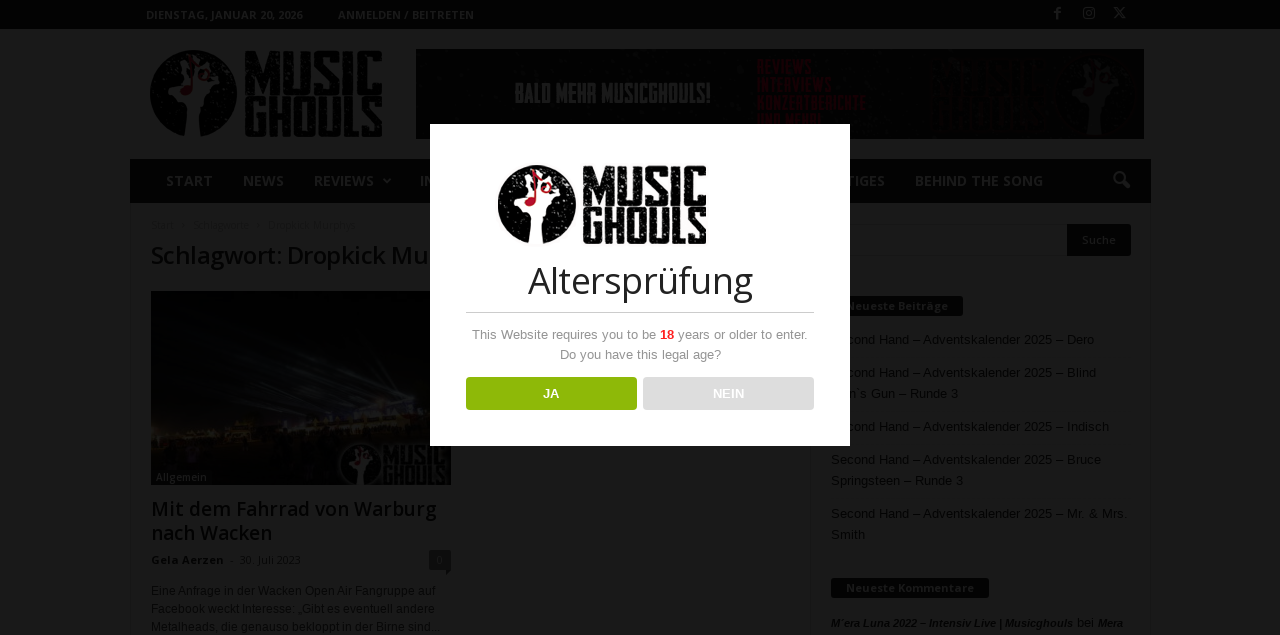

--- FILE ---
content_type: text/html; charset=UTF-8
request_url: http://www.musicghouls.com/tag/dropkick-murphys/
body_size: 18418
content:
<!doctype html >
<!--[if IE 8]>    <html class="ie8" lang="de"> <![endif]-->
<!--[if IE 9]>    <html class="ie9" lang="de"> <![endif]-->
<!--[if gt IE 8]><!--> <html lang="de"> <!--<![endif]-->
<head>
    <title>Dropkick Murphys | Musicghouls</title>
    <meta charset="UTF-8" />
    <meta name="viewport" content="width=device-width, initial-scale=1.0">
    <link rel="pingback" href="http://www.musicghouls.com/xmlrpc.php" />
    <meta name='robots' content='max-image-preview:large' />
<link rel="icon" type="image/png" href="http://www.musicghouls.com/wp-content/uploads/2017/06/musicghoul_favicon.png"><link rel="apple-touch-icon" sizes="76x76" href="http://www.musicghouls.com/wp-content/uploads/2017/06/musicghouls76x76.png"/><link rel="apple-touch-icon" sizes="120x120" href="http://www.musicghouls.com/wp-content/uploads/2017/06/musicghouls120x120.png"/><link rel="apple-touch-icon" sizes="152x152" href="http://www.musicghouls.com/wp-content/uploads/2017/06/musicghouls152x152.png"/><link rel="apple-touch-icon" sizes="114x114" href="http://www.musicghouls.com/wp-content/uploads/2017/06/musicghouls114x114.png"/><link rel="apple-touch-icon" sizes="144x144" href="http://www.musicghouls.com/wp-content/uploads/2017/06/musicghouls144x144.png"/><link rel='dns-prefetch' href='//maxcdn.bootstrapcdn.com' />
<link rel='dns-prefetch' href='//fonts.googleapis.com' />
<link rel='dns-prefetch' href='//s.w.org' />
<link rel="alternate" type="application/rss+xml" title="Musicghouls &raquo; Feed" href="http://www.musicghouls.com/feed/" />
<link rel="alternate" type="application/rss+xml" title="Musicghouls &raquo; Kommentar-Feed" href="http://www.musicghouls.com/comments/feed/" />
<link rel="alternate" type="application/rss+xml" title="Musicghouls &raquo; Dropkick Murphys Schlagwort-Feed" href="http://www.musicghouls.com/tag/dropkick-murphys/feed/" />
<script type="text/javascript">
window._wpemojiSettings = {"baseUrl":"https:\/\/s.w.org\/images\/core\/emoji\/14.0.0\/72x72\/","ext":".png","svgUrl":"https:\/\/s.w.org\/images\/core\/emoji\/14.0.0\/svg\/","svgExt":".svg","source":{"concatemoji":"http:\/\/www.musicghouls.com\/wp-includes\/js\/wp-emoji-release.min.js?ver=6.0.11"}};
/*! This file is auto-generated */
!function(e,a,t){var n,r,o,i=a.createElement("canvas"),p=i.getContext&&i.getContext("2d");function s(e,t){var a=String.fromCharCode,e=(p.clearRect(0,0,i.width,i.height),p.fillText(a.apply(this,e),0,0),i.toDataURL());return p.clearRect(0,0,i.width,i.height),p.fillText(a.apply(this,t),0,0),e===i.toDataURL()}function c(e){var t=a.createElement("script");t.src=e,t.defer=t.type="text/javascript",a.getElementsByTagName("head")[0].appendChild(t)}for(o=Array("flag","emoji"),t.supports={everything:!0,everythingExceptFlag:!0},r=0;r<o.length;r++)t.supports[o[r]]=function(e){if(!p||!p.fillText)return!1;switch(p.textBaseline="top",p.font="600 32px Arial",e){case"flag":return s([127987,65039,8205,9895,65039],[127987,65039,8203,9895,65039])?!1:!s([55356,56826,55356,56819],[55356,56826,8203,55356,56819])&&!s([55356,57332,56128,56423,56128,56418,56128,56421,56128,56430,56128,56423,56128,56447],[55356,57332,8203,56128,56423,8203,56128,56418,8203,56128,56421,8203,56128,56430,8203,56128,56423,8203,56128,56447]);case"emoji":return!s([129777,127995,8205,129778,127999],[129777,127995,8203,129778,127999])}return!1}(o[r]),t.supports.everything=t.supports.everything&&t.supports[o[r]],"flag"!==o[r]&&(t.supports.everythingExceptFlag=t.supports.everythingExceptFlag&&t.supports[o[r]]);t.supports.everythingExceptFlag=t.supports.everythingExceptFlag&&!t.supports.flag,t.DOMReady=!1,t.readyCallback=function(){t.DOMReady=!0},t.supports.everything||(n=function(){t.readyCallback()},a.addEventListener?(a.addEventListener("DOMContentLoaded",n,!1),e.addEventListener("load",n,!1)):(e.attachEvent("onload",n),a.attachEvent("onreadystatechange",function(){"complete"===a.readyState&&t.readyCallback()})),(e=t.source||{}).concatemoji?c(e.concatemoji):e.wpemoji&&e.twemoji&&(c(e.twemoji),c(e.wpemoji)))}(window,document,window._wpemojiSettings);
</script>
<style type="text/css">
img.wp-smiley,
img.emoji {
	display: inline !important;
	border: none !important;
	box-shadow: none !important;
	height: 1em !important;
	width: 1em !important;
	margin: 0 0.07em !important;
	vertical-align: -0.1em !important;
	background: none !important;
	padding: 0 !important;
}
</style>
	<style id='global-styles-inline-css' type='text/css'>
body{--wp--preset--color--black: #000000;--wp--preset--color--cyan-bluish-gray: #abb8c3;--wp--preset--color--white: #ffffff;--wp--preset--color--pale-pink: #f78da7;--wp--preset--color--vivid-red: #cf2e2e;--wp--preset--color--luminous-vivid-orange: #ff6900;--wp--preset--color--luminous-vivid-amber: #fcb900;--wp--preset--color--light-green-cyan: #7bdcb5;--wp--preset--color--vivid-green-cyan: #00d084;--wp--preset--color--pale-cyan-blue: #8ed1fc;--wp--preset--color--vivid-cyan-blue: #0693e3;--wp--preset--color--vivid-purple: #9b51e0;--wp--preset--gradient--vivid-cyan-blue-to-vivid-purple: linear-gradient(135deg,rgba(6,147,227,1) 0%,rgb(155,81,224) 100%);--wp--preset--gradient--light-green-cyan-to-vivid-green-cyan: linear-gradient(135deg,rgb(122,220,180) 0%,rgb(0,208,130) 100%);--wp--preset--gradient--luminous-vivid-amber-to-luminous-vivid-orange: linear-gradient(135deg,rgba(252,185,0,1) 0%,rgba(255,105,0,1) 100%);--wp--preset--gradient--luminous-vivid-orange-to-vivid-red: linear-gradient(135deg,rgba(255,105,0,1) 0%,rgb(207,46,46) 100%);--wp--preset--gradient--very-light-gray-to-cyan-bluish-gray: linear-gradient(135deg,rgb(238,238,238) 0%,rgb(169,184,195) 100%);--wp--preset--gradient--cool-to-warm-spectrum: linear-gradient(135deg,rgb(74,234,220) 0%,rgb(151,120,209) 20%,rgb(207,42,186) 40%,rgb(238,44,130) 60%,rgb(251,105,98) 80%,rgb(254,248,76) 100%);--wp--preset--gradient--blush-light-purple: linear-gradient(135deg,rgb(255,206,236) 0%,rgb(152,150,240) 100%);--wp--preset--gradient--blush-bordeaux: linear-gradient(135deg,rgb(254,205,165) 0%,rgb(254,45,45) 50%,rgb(107,0,62) 100%);--wp--preset--gradient--luminous-dusk: linear-gradient(135deg,rgb(255,203,112) 0%,rgb(199,81,192) 50%,rgb(65,88,208) 100%);--wp--preset--gradient--pale-ocean: linear-gradient(135deg,rgb(255,245,203) 0%,rgb(182,227,212) 50%,rgb(51,167,181) 100%);--wp--preset--gradient--electric-grass: linear-gradient(135deg,rgb(202,248,128) 0%,rgb(113,206,126) 100%);--wp--preset--gradient--midnight: linear-gradient(135deg,rgb(2,3,129) 0%,rgb(40,116,252) 100%);--wp--preset--duotone--dark-grayscale: url('#wp-duotone-dark-grayscale');--wp--preset--duotone--grayscale: url('#wp-duotone-grayscale');--wp--preset--duotone--purple-yellow: url('#wp-duotone-purple-yellow');--wp--preset--duotone--blue-red: url('#wp-duotone-blue-red');--wp--preset--duotone--midnight: url('#wp-duotone-midnight');--wp--preset--duotone--magenta-yellow: url('#wp-duotone-magenta-yellow');--wp--preset--duotone--purple-green: url('#wp-duotone-purple-green');--wp--preset--duotone--blue-orange: url('#wp-duotone-blue-orange');--wp--preset--font-size--small: 10px;--wp--preset--font-size--medium: 20px;--wp--preset--font-size--large: 30px;--wp--preset--font-size--x-large: 42px;--wp--preset--font-size--regular: 14px;--wp--preset--font-size--larger: 48px;}.has-black-color{color: var(--wp--preset--color--black) !important;}.has-cyan-bluish-gray-color{color: var(--wp--preset--color--cyan-bluish-gray) !important;}.has-white-color{color: var(--wp--preset--color--white) !important;}.has-pale-pink-color{color: var(--wp--preset--color--pale-pink) !important;}.has-vivid-red-color{color: var(--wp--preset--color--vivid-red) !important;}.has-luminous-vivid-orange-color{color: var(--wp--preset--color--luminous-vivid-orange) !important;}.has-luminous-vivid-amber-color{color: var(--wp--preset--color--luminous-vivid-amber) !important;}.has-light-green-cyan-color{color: var(--wp--preset--color--light-green-cyan) !important;}.has-vivid-green-cyan-color{color: var(--wp--preset--color--vivid-green-cyan) !important;}.has-pale-cyan-blue-color{color: var(--wp--preset--color--pale-cyan-blue) !important;}.has-vivid-cyan-blue-color{color: var(--wp--preset--color--vivid-cyan-blue) !important;}.has-vivid-purple-color{color: var(--wp--preset--color--vivid-purple) !important;}.has-black-background-color{background-color: var(--wp--preset--color--black) !important;}.has-cyan-bluish-gray-background-color{background-color: var(--wp--preset--color--cyan-bluish-gray) !important;}.has-white-background-color{background-color: var(--wp--preset--color--white) !important;}.has-pale-pink-background-color{background-color: var(--wp--preset--color--pale-pink) !important;}.has-vivid-red-background-color{background-color: var(--wp--preset--color--vivid-red) !important;}.has-luminous-vivid-orange-background-color{background-color: var(--wp--preset--color--luminous-vivid-orange) !important;}.has-luminous-vivid-amber-background-color{background-color: var(--wp--preset--color--luminous-vivid-amber) !important;}.has-light-green-cyan-background-color{background-color: var(--wp--preset--color--light-green-cyan) !important;}.has-vivid-green-cyan-background-color{background-color: var(--wp--preset--color--vivid-green-cyan) !important;}.has-pale-cyan-blue-background-color{background-color: var(--wp--preset--color--pale-cyan-blue) !important;}.has-vivid-cyan-blue-background-color{background-color: var(--wp--preset--color--vivid-cyan-blue) !important;}.has-vivid-purple-background-color{background-color: var(--wp--preset--color--vivid-purple) !important;}.has-black-border-color{border-color: var(--wp--preset--color--black) !important;}.has-cyan-bluish-gray-border-color{border-color: var(--wp--preset--color--cyan-bluish-gray) !important;}.has-white-border-color{border-color: var(--wp--preset--color--white) !important;}.has-pale-pink-border-color{border-color: var(--wp--preset--color--pale-pink) !important;}.has-vivid-red-border-color{border-color: var(--wp--preset--color--vivid-red) !important;}.has-luminous-vivid-orange-border-color{border-color: var(--wp--preset--color--luminous-vivid-orange) !important;}.has-luminous-vivid-amber-border-color{border-color: var(--wp--preset--color--luminous-vivid-amber) !important;}.has-light-green-cyan-border-color{border-color: var(--wp--preset--color--light-green-cyan) !important;}.has-vivid-green-cyan-border-color{border-color: var(--wp--preset--color--vivid-green-cyan) !important;}.has-pale-cyan-blue-border-color{border-color: var(--wp--preset--color--pale-cyan-blue) !important;}.has-vivid-cyan-blue-border-color{border-color: var(--wp--preset--color--vivid-cyan-blue) !important;}.has-vivid-purple-border-color{border-color: var(--wp--preset--color--vivid-purple) !important;}.has-vivid-cyan-blue-to-vivid-purple-gradient-background{background: var(--wp--preset--gradient--vivid-cyan-blue-to-vivid-purple) !important;}.has-light-green-cyan-to-vivid-green-cyan-gradient-background{background: var(--wp--preset--gradient--light-green-cyan-to-vivid-green-cyan) !important;}.has-luminous-vivid-amber-to-luminous-vivid-orange-gradient-background{background: var(--wp--preset--gradient--luminous-vivid-amber-to-luminous-vivid-orange) !important;}.has-luminous-vivid-orange-to-vivid-red-gradient-background{background: var(--wp--preset--gradient--luminous-vivid-orange-to-vivid-red) !important;}.has-very-light-gray-to-cyan-bluish-gray-gradient-background{background: var(--wp--preset--gradient--very-light-gray-to-cyan-bluish-gray) !important;}.has-cool-to-warm-spectrum-gradient-background{background: var(--wp--preset--gradient--cool-to-warm-spectrum) !important;}.has-blush-light-purple-gradient-background{background: var(--wp--preset--gradient--blush-light-purple) !important;}.has-blush-bordeaux-gradient-background{background: var(--wp--preset--gradient--blush-bordeaux) !important;}.has-luminous-dusk-gradient-background{background: var(--wp--preset--gradient--luminous-dusk) !important;}.has-pale-ocean-gradient-background{background: var(--wp--preset--gradient--pale-ocean) !important;}.has-electric-grass-gradient-background{background: var(--wp--preset--gradient--electric-grass) !important;}.has-midnight-gradient-background{background: var(--wp--preset--gradient--midnight) !important;}.has-small-font-size{font-size: var(--wp--preset--font-size--small) !important;}.has-medium-font-size{font-size: var(--wp--preset--font-size--medium) !important;}.has-large-font-size{font-size: var(--wp--preset--font-size--large) !important;}.has-x-large-font-size{font-size: var(--wp--preset--font-size--x-large) !important;}
</style>
<link rel='stylesheet' id='dispensary-age-verification-css'  href='http://www.musicghouls.com/wp-content/plugins/dispensary-age-verification/public/css/dispensary-age-verification-public.min.css?ver=2.9.1' type='text/css' media='all' />
<link rel='stylesheet' id='prime_master_bootstrap-css'  href='https://maxcdn.bootstrapcdn.com/bootstrap/3.3.6/css/bootstrap.min.css?ver=6.0.11' type='text/css' media='all' />
<link rel='stylesheet' id='prime_master_fontawesome-css'  href='https://maxcdn.bootstrapcdn.com/font-awesome/4.5.0/css/font-awesome.min.css?ver=6.0.11' type='text/css' media='all' />
<link rel='stylesheet' id='prime_testimonial_ba_css-css'  href='http://www.musicghouls.com/wp-content/plugins/prime-extensions-for-visual-composer/shortcodes/testimonial/css/style.css?ver=6.0.11' type='text/css' media='all' />
<link rel='stylesheet' id='td-plugin-newsletter-css'  href='http://www.musicghouls.com/wp-content/plugins/td-newsletter/style.css?ver=5.4.2' type='text/css' media='all' />
<link rel='stylesheet' id='google-fonts-style-css'  href='http://fonts.googleapis.com/css?family=Open+Sans%3A400%2C600%2C700%7CRoboto+Condensed%3A400%2C500%2C700&#038;display=swap&#038;ver=5.4.2' type='text/css' media='all' />
<link rel='stylesheet' id='td-theme-css'  href='http://www.musicghouls.com/wp-content/themes/Newsmag/style.css?ver=5.4.2' type='text/css' media='all' />
<style id='td-theme-inline-css' type='text/css'>
    
        /* custom css - generated by TagDiv Composer */
        @media (max-width: 767px) {
            .td-header-desktop-wrap {
                display: none;
            }
        }
        @media (min-width: 767px) {
            .td-header-mobile-wrap {
                display: none;
            }
        }
    
	
</style>
<link rel='stylesheet' id='js_composer_front-css'  href='http://www.musicghouls.com/wp-content/plugins/js_composer/assets/css/js_composer.min.css?ver=6.1' type='text/css' media='all' />
<link rel='stylesheet' id='td-legacy-framework-front-style-css'  href='http://www.musicghouls.com/wp-content/plugins/td-composer/legacy/Newsmag/assets/css/td_legacy_main.css?ver=f09a2553c2f758cf35a47c65e9bef969' type='text/css' media='all' />
<script type='text/javascript' src='http://www.musicghouls.com/wp-includes/js/jquery/jquery.min.js?ver=3.6.0' id='jquery-core-js'></script>
<script type='text/javascript' src='http://www.musicghouls.com/wp-includes/js/jquery/jquery-migrate.min.js?ver=3.3.2' id='jquery-migrate-js'></script>
<script type='text/javascript' src='http://www.musicghouls.com/wp-content/plugins/dispensary-age-verification/public/js/js.cookie.js?ver=2.9.1' id='age-verification-cookie-js'></script>
<script type='text/javascript' id='dispensary-age-verification-js-extra'>
/* <![CDATA[ */
var object_name = {"bgImage":"","minAge":"18","imgLogo":"http:\/\/www.musicghouls.com\/wp-content\/uploads\/2017\/06\/logo_final2017_blackbg.png","title":"Alterspr\u00fcfung","copy":"This Website requires you to be [age] years or older to enter. Do you have this legal age?","btnYes":"JA","btnNo":"NEIN","successTitle":"Erfolg!","successText":"Du wirst nun zur\u00fcck zur Website geleitet.","successMessage":"","failTitle":"Entschuldigung!","failText":"Du bist nicht alt genug, um diese Website zu besuchen.","messageTime":"","redirectOnFail":"","beforeContent":"","afterContent":""};
/* ]]> */
</script>
<script type='text/javascript' src='http://www.musicghouls.com/wp-content/plugins/dispensary-age-verification/public/js/dispensary-age-verification-public.js?ver=2.9.1' id='dispensary-age-verification-js'></script>
<script type='text/javascript' src='http://www.musicghouls.com/wp-content/plugins/prime-extensions-for-visual-composer/shortcodes/testimonial/js/jquery.bxslider.min.js?ver=6.0.11' id='prime_testimonial_prime_event_move-js'></script>
<script type='text/javascript' src='http://www.musicghouls.com/wp-content/plugins/revslider/public/assets/js/rbtools.min.js?ver=6.6.4' async id='tp-tools-js'></script>
<script type='text/javascript' src='http://www.musicghouls.com/wp-content/plugins/revslider/public/assets/js/rs6.min.js?ver=6.6.4' async id='revmin-js'></script>
<script type='text/javascript' id='wp-statistics-tracker-js-extra'>
/* <![CDATA[ */
var WP_Statistics_Tracker_Object = {"hitRequestUrl":"http:\/\/www.musicghouls.com\/wp-json\/wp-statistics\/v2\/hit?wp_statistics_hit_rest=yes&track_all=0&current_page_type=post_tag&current_page_id=6117&search_query&page_uri=L3RhZy9kcm9wa2ljay1tdXJwaHlzLw=","keepOnlineRequestUrl":"http:\/\/www.musicghouls.com\/wp-json\/wp-statistics\/v2\/online?wp_statistics_hit_rest=yes&track_all=0&current_page_type=post_tag&current_page_id=6117&search_query&page_uri=L3RhZy9kcm9wa2ljay1tdXJwaHlzLw=","option":{"dntEnabled":false,"cacheCompatibility":false}};
/* ]]> */
</script>
<script type='text/javascript' src='http://www.musicghouls.com/wp-content/plugins/wp-statistics/assets/js/tracker.js?ver=6.0.11' id='wp-statistics-tracker-js'></script>
<link rel="https://api.w.org/" href="http://www.musicghouls.com/wp-json/" /><link rel="alternate" type="application/json" href="http://www.musicghouls.com/wp-json/wp/v2/tags/6117" /><link rel="EditURI" type="application/rsd+xml" title="RSD" href="http://www.musicghouls.com/xmlrpc.php?rsd" />
<link rel="wlwmanifest" type="application/wlwmanifest+xml" href="http://www.musicghouls.com/wp-includes/wlwmanifest.xml" /> 
<meta name="generator" content="WordPress 6.0.11" />
        <style type="text/css">
        .avwp-av-overlay {
            background-image: url();
            background-repeat: no-repeat;
            background-position: center;
            background-size: cover;
            background-attachment: fixed;
            box-sizing: border-box;
        }
        .avwp-av {
            box-shadow: none;
        }
        </style>
    <style>[class*=" icon-oc-"],[class^=icon-oc-]{speak:none;font-style:normal;font-weight:400;font-variant:normal;text-transform:none;line-height:1;-webkit-font-smoothing:antialiased;-moz-osx-font-smoothing:grayscale}.icon-oc-one-com-white-32px-fill:before{content:"901"}.icon-oc-one-com:before{content:"900"}#one-com-icon,.toplevel_page_onecom-wp .wp-menu-image{speak:none;display:flex;align-items:center;justify-content:center;text-transform:none;line-height:1;-webkit-font-smoothing:antialiased;-moz-osx-font-smoothing:grayscale}.onecom-wp-admin-bar-item>a,.toplevel_page_onecom-wp>.wp-menu-name{font-size:16px;font-weight:400;line-height:1}.toplevel_page_onecom-wp>.wp-menu-name img{width:69px;height:9px;}.wp-submenu-wrap.wp-submenu>.wp-submenu-head>img{width:88px;height:auto}.onecom-wp-admin-bar-item>a img{height:7px!important}.onecom-wp-admin-bar-item>a img,.toplevel_page_onecom-wp>.wp-menu-name img{opacity:.8}.onecom-wp-admin-bar-item.hover>a img,.toplevel_page_onecom-wp.wp-has-current-submenu>.wp-menu-name img,li.opensub>a.toplevel_page_onecom-wp>.wp-menu-name img{opacity:1}#one-com-icon:before,.onecom-wp-admin-bar-item>a:before,.toplevel_page_onecom-wp>.wp-menu-image:before{content:'';position:static!important;background-color:rgba(240,245,250,.4);border-radius:102px;width:18px;height:18px;padding:0!important}.onecom-wp-admin-bar-item>a:before{width:14px;height:14px}.onecom-wp-admin-bar-item.hover>a:before,.toplevel_page_onecom-wp.opensub>a>.wp-menu-image:before,.toplevel_page_onecom-wp.wp-has-current-submenu>.wp-menu-image:before{background-color:#76b82a}.onecom-wp-admin-bar-item>a{display:inline-flex!important;align-items:center;justify-content:center}#one-com-logo-wrapper{font-size:4em}#one-com-icon{vertical-align:middle}.imagify-welcome{display:none !important;}</style><!-- Analytics by WP Statistics v14.2 - https://wp-statistics.com/ -->
<style type="text/css">.recentcomments a{display:inline !important;padding:0 !important;margin:0 !important;}</style><meta name="generator" content="Powered by WPBakery Page Builder - drag and drop page builder for WordPress."/>
<meta name="generator" content="Powered by Slider Revolution 6.6.4 - responsive, Mobile-Friendly Slider Plugin for WordPress with comfortable drag and drop interface." />

<!-- JS generated by theme -->

<script>
    
    

	    var tdBlocksArray = []; //here we store all the items for the current page

	    // td_block class - each ajax block uses a object of this class for requests
	    function tdBlock() {
		    this.id = '';
		    this.block_type = 1; //block type id (1-234 etc)
		    this.atts = '';
		    this.td_column_number = '';
		    this.td_current_page = 1; //
		    this.post_count = 0; //from wp
		    this.found_posts = 0; //from wp
		    this.max_num_pages = 0; //from wp
		    this.td_filter_value = ''; //current live filter value
		    this.is_ajax_running = false;
		    this.td_user_action = ''; // load more or infinite loader (used by the animation)
		    this.header_color = '';
		    this.ajax_pagination_infinite_stop = ''; //show load more at page x
	    }

        // td_js_generator - mini detector
        ( function () {
            var htmlTag = document.getElementsByTagName("html")[0];

	        if ( navigator.userAgent.indexOf("MSIE 10.0") > -1 ) {
                htmlTag.className += ' ie10';
            }

            if ( !!navigator.userAgent.match(/Trident.*rv\:11\./) ) {
                htmlTag.className += ' ie11';
            }

	        if ( navigator.userAgent.indexOf("Edge") > -1 ) {
                htmlTag.className += ' ieEdge';
            }

            if ( /(iPad|iPhone|iPod)/g.test(navigator.userAgent) ) {
                htmlTag.className += ' td-md-is-ios';
            }

            var user_agent = navigator.userAgent.toLowerCase();
            if ( user_agent.indexOf("android") > -1 ) {
                htmlTag.className += ' td-md-is-android';
            }

            if ( -1 !== navigator.userAgent.indexOf('Mac OS X')  ) {
                htmlTag.className += ' td-md-is-os-x';
            }

            if ( /chrom(e|ium)/.test(navigator.userAgent.toLowerCase()) ) {
               htmlTag.className += ' td-md-is-chrome';
            }

            if ( -1 !== navigator.userAgent.indexOf('Firefox') ) {
                htmlTag.className += ' td-md-is-firefox';
            }

            if ( -1 !== navigator.userAgent.indexOf('Safari') && -1 === navigator.userAgent.indexOf('Chrome') ) {
                htmlTag.className += ' td-md-is-safari';
            }

            if( -1 !== navigator.userAgent.indexOf('IEMobile') ){
                htmlTag.className += ' td-md-is-iemobile';
            }

        })();

        var tdLocalCache = {};

        ( function () {
            "use strict";

            tdLocalCache = {
                data: {},
                remove: function (resource_id) {
                    delete tdLocalCache.data[resource_id];
                },
                exist: function (resource_id) {
                    return tdLocalCache.data.hasOwnProperty(resource_id) && tdLocalCache.data[resource_id] !== null;
                },
                get: function (resource_id) {
                    return tdLocalCache.data[resource_id];
                },
                set: function (resource_id, cachedData) {
                    tdLocalCache.remove(resource_id);
                    tdLocalCache.data[resource_id] = cachedData;
                }
            };
        })();

    
    
var td_viewport_interval_list=[{"limitBottom":767,"sidebarWidth":251},{"limitBottom":1023,"sidebarWidth":339}];
var td_animation_stack_effect="type0";
var tds_animation_stack=true;
var td_animation_stack_specific_selectors=".entry-thumb, img, .td-lazy-img";
var td_animation_stack_general_selectors=".td-animation-stack img, .td-animation-stack .entry-thumb, .post img, .td-animation-stack .td-lazy-img";
var tdc_is_installed="yes";
var td_ajax_url="http:\/\/www.musicghouls.com\/wp-admin\/admin-ajax.php?td_theme_name=Newsmag&v=5.4.2";
var td_get_template_directory_uri="http:\/\/www.musicghouls.com\/wp-content\/plugins\/td-composer\/legacy\/common";
var tds_snap_menu="smart_snap_always";
var tds_logo_on_sticky="show";
var tds_header_style="3";
var td_please_wait="Bitte warten...";
var td_email_user_pass_incorrect="Benutzername oder Passwort falsch!";
var td_email_user_incorrect="E-Mail-Adresse oder Benutzername falsch!";
var td_email_incorrect="E-Mail-Adresse nicht korrekt!";
var td_user_incorrect="Username incorrect!";
var td_email_user_empty="Email or username empty!";
var td_pass_empty="Pass empty!";
var td_pass_pattern_incorrect="Invalid Pass Pattern!";
var td_retype_pass_incorrect="Retyped Pass incorrect!";
var tds_more_articles_on_post_enable="";
var tds_more_articles_on_post_time_to_wait="";
var tds_more_articles_on_post_pages_distance_from_top=0;
var tds_captcha="";
var tds_theme_color_site_wide="#4db2ec";
var tds_smart_sidebar="enabled";
var tdThemeName="Newsmag";
var tdThemeNameWl="Newsmag";
var td_magnific_popup_translation_tPrev="Vorherige (Pfeiltaste links)";
var td_magnific_popup_translation_tNext="Weiter (rechte Pfeiltaste)";
var td_magnific_popup_translation_tCounter="%curr% von %total%";
var td_magnific_popup_translation_ajax_tError="Der Inhalt von %url% konnte nicht geladen werden.";
var td_magnific_popup_translation_image_tError="Das Bild #%curr% konnte nicht geladen werden.";
var tdBlockNonce="f85b65a685";
var tdMobileMenu="enabled";
var tdMobileSearch="enabled";
var tdDateNamesI18n={"month_names":["Januar","Februar","M\u00e4rz","April","Mai","Juni","Juli","August","September","Oktober","November","Dezember"],"month_names_short":["Jan.","Feb.","M\u00e4rz","Apr.","Mai","Juni","Juli","Aug.","Sep.","Okt.","Nov.","Dez."],"day_names":["Sonntag","Montag","Dienstag","Mittwoch","Donnerstag","Freitag","Samstag"],"day_names_short":["So.","Mo.","Di.","Mi.","Do.","Fr.","Sa."]};
var td_ad_background_click_link="";
var td_ad_background_click_target="";
</script>




<script type="application/ld+json">
    {
        "@context": "https://schema.org",
        "@type": "BreadcrumbList",
        "itemListElement": [
            {
                "@type": "ListItem",
                "position": 1,
                "item": {
                    "@type": "WebSite",
                    "@id": "http://www.musicghouls.com/",
                    "name": "Start"
                }
            },
            {
                "@type": "ListItem",
                "position": 2,
                    "item": {
                    "@type": "WebPage",
                    "@id": "http://www.musicghouls.com/tag/dropkick-murphys/",
                    "name": "Dropkick Murphys"
                }
            }    
        ]
    }
</script>
<script>function setREVStartSize(e){
			//window.requestAnimationFrame(function() {
				window.RSIW = window.RSIW===undefined ? window.innerWidth : window.RSIW;
				window.RSIH = window.RSIH===undefined ? window.innerHeight : window.RSIH;
				try {
					var pw = document.getElementById(e.c).parentNode.offsetWidth,
						newh;
					pw = pw===0 || isNaN(pw) || (e.l=="fullwidth" || e.layout=="fullwidth") ? window.RSIW : pw;
					e.tabw = e.tabw===undefined ? 0 : parseInt(e.tabw);
					e.thumbw = e.thumbw===undefined ? 0 : parseInt(e.thumbw);
					e.tabh = e.tabh===undefined ? 0 : parseInt(e.tabh);
					e.thumbh = e.thumbh===undefined ? 0 : parseInt(e.thumbh);
					e.tabhide = e.tabhide===undefined ? 0 : parseInt(e.tabhide);
					e.thumbhide = e.thumbhide===undefined ? 0 : parseInt(e.thumbhide);
					e.mh = e.mh===undefined || e.mh=="" || e.mh==="auto" ? 0 : parseInt(e.mh,0);
					if(e.layout==="fullscreen" || e.l==="fullscreen")
						newh = Math.max(e.mh,window.RSIH);
					else{
						e.gw = Array.isArray(e.gw) ? e.gw : [e.gw];
						for (var i in e.rl) if (e.gw[i]===undefined || e.gw[i]===0) e.gw[i] = e.gw[i-1];
						e.gh = e.el===undefined || e.el==="" || (Array.isArray(e.el) && e.el.length==0)? e.gh : e.el;
						e.gh = Array.isArray(e.gh) ? e.gh : [e.gh];
						for (var i in e.rl) if (e.gh[i]===undefined || e.gh[i]===0) e.gh[i] = e.gh[i-1];
											
						var nl = new Array(e.rl.length),
							ix = 0,
							sl;
						e.tabw = e.tabhide>=pw ? 0 : e.tabw;
						e.thumbw = e.thumbhide>=pw ? 0 : e.thumbw;
						e.tabh = e.tabhide>=pw ? 0 : e.tabh;
						e.thumbh = e.thumbhide>=pw ? 0 : e.thumbh;
						for (var i in e.rl) nl[i] = e.rl[i]<window.RSIW ? 0 : e.rl[i];
						sl = nl[0];
						for (var i in nl) if (sl>nl[i] && nl[i]>0) { sl = nl[i]; ix=i;}
						var m = pw>(e.gw[ix]+e.tabw+e.thumbw) ? 1 : (pw-(e.tabw+e.thumbw)) / (e.gw[ix]);
						newh =  (e.gh[ix] * m) + (e.tabh + e.thumbh);
					}
					var el = document.getElementById(e.c);
					if (el!==null && el) el.style.height = newh+"px";
					el = document.getElementById(e.c+"_wrapper");
					if (el!==null && el) {
						el.style.height = newh+"px";
						el.style.display = "block";
					}
				} catch(e){
					console.log("Failure at Presize of Slider:" + e)
				}
			//});
		  };</script>
<noscript><style> .wpb_animate_when_almost_visible { opacity: 1; }</style></noscript>	<style id="tdw-css-placeholder">/* custom css - generated by TagDiv Composer */
</style></head>

<body class="archive tag tag-dropkick-murphys tag-6117 global-block-template-1 wpb-js-composer js-comp-ver-6.1 vc_responsive td-animation-stack-type0 td-boxed-layout" itemscope="itemscope" itemtype="http://schema.org/WebPage">

        <div class="td-scroll-up  td-hide-scroll-up-on-mob"  style="display:none;"><i class="td-icon-menu-up"></i></div>

    
    <div class="td-menu-background"></div>
<div id="td-mobile-nav">
    <div class="td-mobile-container">
        <!-- mobile menu top section -->
        <div class="td-menu-socials-wrap">
            <!-- socials -->
            <div class="td-menu-socials">
                
        <span class="td-social-icon-wrap">
            <a target="_blank" href="https://www.facebook.com/Musicghouls" title="Facebook">
                <i class="td-icon-font td-icon-facebook"></i>
                <span style="display: none">Facebook</span>
            </a>
        </span>
        <span class="td-social-icon-wrap">
            <a target="_blank" href="https://www.instagram.com/musicghouls/" title="Instagram">
                <i class="td-icon-font td-icon-instagram"></i>
                <span style="display: none">Instagram</span>
            </a>
        </span>
        <span class="td-social-icon-wrap">
            <a target="_blank" href="https://twitter.com/MG_MUSICGHOULS" title="Twitter">
                <i class="td-icon-font td-icon-twitter"></i>
                <span style="display: none">Twitter</span>
            </a>
        </span>            </div>
            <!-- close button -->
            <div class="td-mobile-close">
                <span><i class="td-icon-close-mobile"></i></span>
            </div>
        </div>

        <!-- login section -->
                    <div class="td-menu-login-section">
                
    <div class="td-guest-wrap">
        <div class="td-menu-login"><a id="login-link-mob">Anmelden</a></div>
    </div>
            </div>
        
        <!-- menu section -->
        <div class="td-mobile-content">
            <div class="menu-mc-2017-main-container"><ul id="menu-mc-2017-main" class="td-mobile-main-menu"><li id="menu-item-21" class="menu-item menu-item-type-custom menu-item-object-custom menu-item-home menu-item-first menu-item-21"><a href="http://www.musicghouls.com">Start</a></li>
<li id="menu-item-26" class="menu-item menu-item-type-post_type menu-item-object-page menu-item-26"><a href="http://www.musicghouls.com/news/">News</a></li>
<li id="menu-item-24" class="menu-item menu-item-type-post_type menu-item-object-page menu-item-has-children menu-item-24"><a href="http://www.musicghouls.com/reviews/">Reviews<i class="td-icon-menu-right td-element-after"></i></a>
<ul class="sub-menu">
	<li id="menu-item-0" class="menu-item-0"><a href="http://www.musicghouls.com/category/reviews/cd-reviews/">CD Reviews</a></li>
	<li class="menu-item-0"><a href="http://www.musicghouls.com/category/reviews/soundcheck/">Soundcheck</a></li>
</ul>
</li>
<li id="menu-item-25" class="menu-item menu-item-type-post_type menu-item-object-page menu-item-25"><a href="http://www.musicghouls.com/interviews/">Interviews</a></li>
<li id="menu-item-22" class="menu-item menu-item-type-post_type menu-item-object-page menu-item-22"><a href="http://www.musicghouls.com/festival/">Events</a></li>
<li id="menu-item-466" class="menu-item menu-item-type-post_type menu-item-object-page menu-item-466"><a href="http://www.musicghouls.com/buchbesprechung/">Bücher</a></li>
<li id="menu-item-198" class="menu-item menu-item-type-post_type menu-item-object-page menu-item-has-children menu-item-198"><a href="http://www.musicghouls.com/galerie/">Galerie<i class="td-icon-menu-right td-element-after"></i></a>
<ul class="sub-menu">
	<li class="menu-item-0"><a href="http://www.musicghouls.com/category/galerie/autumn-moon-2017-tag-1/">Autumn Moon 2017 Tag 1</a></li>
	<li class="menu-item-0"><a href="http://www.musicghouls.com/category/galerie/autumn-moon-2017-tag-2/">Autumn Moon 2017 Tag 2</a></li>
	<li class="menu-item-0"><a href="http://www.musicghouls.com/category/galerie/autumn-moon-2018-tag-1/">Autumn Moon 2018 &#8211; Tag 1</a></li>
	<li class="menu-item-0"><a href="http://www.musicghouls.com/category/galerie/autumn-moon-2018-tag-2/">Autumn Moon 2018 &#8211; Tag 2</a></li>
	<li class="menu-item-0"><a href="http://www.musicghouls.com/category/galerie/elbriot-2017/">Elbriot 2017</a></li>
</ul>
</li>
<li id="menu-item-510" class="menu-item menu-item-type-post_type menu-item-object-page menu-item-510"><a href="http://www.musicghouls.com/sonstiges/">Sonstiges</a></li>
<li id="menu-item-1290" class="menu-item menu-item-type-post_type menu-item-object-page menu-item-1290"><a href="http://www.musicghouls.com/bh/">Behind the song</a></li>
</ul></div>        </div>
    </div>

    <!-- register/login section -->
            <div id="login-form-mobile" class="td-register-section">
            
            <div id="td-login-mob" class="td-login-animation td-login-hide-mob">
            	<!-- close button -->
	            <div class="td-login-close">
	                <span class="td-back-button"><i class="td-icon-read-down"></i></span>
	                <div class="td-login-title">Anmelden</div>
	                <!-- close button -->
		            <div class="td-mobile-close">
		                <span><i class="td-icon-close-mobile"></i></span>
		            </div>
	            </div>
	            <form class="td-login-form-wrap" action="#" method="post">
	                <div class="td-login-panel-title"><span>Herzlich willkommen!</span>Melde dich in deinem Konto an</div>
	                <div class="td_display_err"></div>
	                <div class="td-login-inputs"><input class="td-login-input" autocomplete="username" type="text" name="login_email" id="login_email-mob" value="" required><label for="login_email-mob">Ihr Benutzername</label></div>
	                <div class="td-login-inputs"><input class="td-login-input" autocomplete="current-password" type="password" name="login_pass" id="login_pass-mob" value="" required><label for="login_pass-mob">Ihr Passwort</label></div>
	                <input type="button" name="login_button" id="login_button-mob" class="td-login-button" value="Anmelden">
	                
					
	                <div class="td-login-info-text"><a href="#" id="forgot-pass-link-mob">Passwort vergessen?</a></div>
	                
	                
                </form>
            </div>

            

            <div id="td-forgot-pass-mob" class="td-login-animation td-login-hide-mob">
                <!-- close button -->
	            <div class="td-forgot-pass-close">
	                <a href="#" aria-label="Back" class="td-back-button"><i class="td-icon-read-down"></i></a>
	                <div class="td-login-title">Passwort-Wiederherstellung</div>
	            </div>
	            <div class="td-login-form-wrap">
	                <div class="td-login-panel-title">Passwort zurücksetzen</div>
	                <div class="td_display_err"></div>
	                <div class="td-login-inputs"><input class="td-login-input" type="text" name="forgot_email" id="forgot_email-mob" value="" required><label for="forgot_email-mob">Ihre E-Mail-Adresse</label></div>
	                <input type="button" name="forgot_button" id="forgot_button-mob" class="td-login-button" value="Senden Sie mein Passwort">
                </div>
            </div>
        </div>
    </div>    <div class="td-search-background"></div>
<div class="td-search-wrap-mob">
	<div class="td-drop-down-search">
		<form method="get" class="td-search-form" action="http://www.musicghouls.com/">
			<!-- close button -->
			<div class="td-search-close">
				<span><i class="td-icon-close-mobile"></i></span>
			</div>
			<div role="search" class="td-search-input">
				<span>Suche</span>
				<input id="td-header-search-mob" type="text" value="" name="s" autocomplete="off" />
			</div>
		</form>
		<div id="td-aj-search-mob"></div>
	</div>
</div>

    <div id="td-outer-wrap">
    
        <div class="td-outer-container">
        
            <!--
Header style 3
-->
<div class="td-header-wrap td-header-style-3">
    <div class="td-top-menu-full">
        <div class="td-header-row td-header-top-menu td-make-full">
            
    <div class="td-top-bar-container top-bar-style-1">
        <div class="td-header-sp-top-menu">

            <div class="td_data_time">
            <div >

                Dienstag, Januar 20, 2026
            </div>
        </div>
    <ul class="top-header-menu td_ul_login"><li class="menu-item"><a class="td-login-modal-js menu-item" href="#login-form" data-effect="mpf-td-login-effect">Anmelden / Beitreten</a></li></ul></div>            <div class="td-header-sp-top-widget">
        
        <span class="td-social-icon-wrap">
            <a target="_blank" href="https://www.facebook.com/Musicghouls" title="Facebook">
                <i class="td-icon-font td-icon-facebook"></i>
                <span style="display: none">Facebook</span>
            </a>
        </span>
        <span class="td-social-icon-wrap">
            <a target="_blank" href="https://www.instagram.com/musicghouls/" title="Instagram">
                <i class="td-icon-font td-icon-instagram"></i>
                <span style="display: none">Instagram</span>
            </a>
        </span>
        <span class="td-social-icon-wrap">
            <a target="_blank" href="https://twitter.com/MG_MUSICGHOULS" title="Twitter">
                <i class="td-icon-font td-icon-twitter"></i>
                <span style="display: none">Twitter</span>
            </a>
        </span>    </div>
        </div>

<!-- LOGIN MODAL -->

                <div  id="login-form" class="white-popup-block mfp-hide mfp-with-anim td-login-modal-wrap">
                    <div class="td-login-wrap">
                        <a href="#" aria-label="Back" class="td-back-button"><i class="td-icon-modal-back"></i></a>
                        <div id="td-login-div" class="td-login-form-div td-display-block">
                            <div class="td-login-panel-title">Anmelden</div>
                            <div class="td-login-panel-descr">Herzlich willkommen! Melden Sie sich an</div>
                            <div class="td_display_err"></div>
                            <form id="loginForm" action="#" method="post">
                                <div class="td-login-inputs"><input class="td-login-input" autocomplete="username" type="text" name="login_email" id="login_email" value="" required><label for="login_email">Ihr Benutzername</label></div>
                                <div class="td-login-inputs"><input class="td-login-input" autocomplete="current-password" type="password" name="login_pass" id="login_pass" value="" required><label for="login_pass">Ihr Passwort</label></div>
                                <input type="button" name="login_button" id="login_button" class="wpb_button btn td-login-button" value="Anmeldung">
                                
                            </form>
                            
                            

                            <div class="td-login-info-text"><a href="#" id="forgot-pass-link">Forgot your password? Get help</a></div>
                            
                            
                        </div>

                        

                         <div id="td-forgot-pass-div" class="td-login-form-div td-display-none">
                            <div class="td-login-panel-title">Passwort-Wiederherstellung</div>
                            <div class="td-login-panel-descr">Passwort zurücksetzen</div>
                            <div class="td_display_err"></div>
                            <form id="forgotpassForm" action="#" method="post">
                                <div class="td-login-inputs"><input class="td-login-input" type="text" name="forgot_email" id="forgot_email" value="" required><label for="forgot_email">Ihre E-Mail-Adresse</label></div>
                                <input type="button" name="forgot_button" id="forgot_button" class="wpb_button btn td-login-button" value="Sende mein Passwort">
                            </form>
                            <div class="td-login-info-text">Ein Passwort wird Ihnen per Email zugeschickt.</div>
                        </div>
                    </div>
                </div>
                        </div>
    </div>

    <div class="td-header-container">
        <div class="td-header-row td-header-header">
            <div class="td-header-sp-logo">
                        <a class="td-main-logo" href="http://www.musicghouls.com/">
            <img class="td-retina-data" data-retina="http://www.musicghouls.com/wp-content/uploads/2017/06/logo_final2017_retina-300x99.png" src="http://www.musicghouls.com/wp-content/uploads/2017/06/logo_final2017.png" alt="musicghouls" title="musicghouls"  width="272" height="90"/>
            <span class="td-visual-hidden">Musicghouls</span>
        </a>
                </div>
            <div class="td-header-sp-rec">
                
<div class="td-header-ad-wrap  td-ad-m td-ad-tp td-ad-p">
    <div class="td-a-rec td-a-rec-id-header  tdi_1 td_block_template_1">
<style>
/* custom css - generated by TagDiv Composer */
/* custom css - generated by TagDiv Composer */

</style><div class="td-all-devices"><a href="#"><img src="http://www.musicghouls.com/wp-content/uploads/2017/06/mc_banner2017-2.jpg"/></a></div></div>

</div>            </div>
        </div>

        <div class="td-header-menu-wrap">
            <div class="td-header-row td-header-main-menu">
                <div id="td-header-menu" role="navigation">
        <div id="td-top-mobile-toggle"><span><i class="td-icon-font td-icon-mobile"></i></span></div>
        <div class="td-main-menu-logo td-logo-in-header">
        	<a class="td-mobile-logo td-sticky-mobile" href="http://www.musicghouls.com/">
		<img class="td-retina-data" data-retina="http://www.musicghouls.com/wp-content/uploads/2017/06/logo_final2017_mobile_retina-300x117.png" src="http://www.musicghouls.com/wp-content/uploads/2017/06/logo_final2017_mobile.png" alt="musicghouls" title="musicghouls"  width="230" height="90"/>
	</a>
		<a class="td-header-logo td-sticky-mobile" href="http://www.musicghouls.com/">
		<img class="td-retina-data" data-retina="http://www.musicghouls.com/wp-content/uploads/2017/06/logo_final2017_retina-300x99.png" src="http://www.musicghouls.com/wp-content/uploads/2017/06/logo_final2017.png" alt="musicghouls" title="musicghouls"/>
	</a>
	    </div>
    <div class="menu-mc-2017-main-container"><ul id="menu-mc-2017-main-1" class="sf-menu"><li class="menu-item menu-item-type-custom menu-item-object-custom menu-item-home menu-item-first td-menu-item td-normal-menu menu-item-21"><a href="http://www.musicghouls.com">Start</a></li>
<li class="menu-item menu-item-type-post_type menu-item-object-page td-menu-item td-normal-menu menu-item-26"><a href="http://www.musicghouls.com/news/">News</a></li>
<li class="menu-item menu-item-type-post_type menu-item-object-page td-menu-item td-mega-menu menu-item-24"><a href="http://www.musicghouls.com/reviews/">Reviews</a>
<ul class="sub-menu">
	<li class="menu-item-0"><div class="td-container-border"><div class="td-mega-grid"><script>var block_tdi_2 = new tdBlock();
block_tdi_2.id = "tdi_2";
block_tdi_2.atts = '{"limit":"5","td_column_number":3,"ajax_pagination":"next_prev","category_id":"23","show_child_cat":5,"td_ajax_filter_type":"td_category_ids_filter","td_ajax_preloading":"","block_type":"td_block_mega_menu","block_template_id":"","header_color":"","ajax_pagination_infinite_stop":"","offset":"","td_filter_default_txt":"","td_ajax_filter_ids":"","el_class":"","color_preset":"","ajax_pagination_next_prev_swipe":"","border_top":"","css":"","tdc_css":"","class":"tdi_2","tdc_css_class":"tdi_2","tdc_css_class_style":"tdi_2_rand_style"}';
block_tdi_2.td_column_number = "3";
block_tdi_2.block_type = "td_block_mega_menu";
block_tdi_2.post_count = "5";
block_tdi_2.found_posts = "261";
block_tdi_2.header_color = "";
block_tdi_2.ajax_pagination_infinite_stop = "";
block_tdi_2.max_num_pages = "53";
tdBlocksArray.push(block_tdi_2);
</script><div class="td_block_wrap td_block_mega_menu tdi_2 td_with_ajax_pagination td-pb-border-top td_block_template_1"  data-td-block-uid="tdi_2" ><div id=tdi_2 class="td_block_inner"><div class="td-mega-row"><div class="td-mega-span">
        <div class="td_module_mega_menu td-animation-stack td_mod_mega_menu td-cpt-post">
            <div class="td-module-image">
                <div class="td-module-thumb"><a href="http://www.musicghouls.com/2025/03/22/bloodywood-nu-delhi-review/"  rel="bookmark" class="td-image-wrap " title="Bloodywood &#8211; Nu Delhi &#8211; Review" ><img class="entry-thumb" src="" alt="" title="Bloodywood &#8211; Nu Delhi &#8211; Review" data-type="image_tag" data-img-url="http://www.musicghouls.com/wp-content/uploads/2025/03/cover-Bloodywood-Nu-Delhi_resize-180x135.jpg"  width="180" height="135" /></a></div>                                            </div>

            <div class="item-details">
                <div class="entry-title td-module-title"><a href="http://www.musicghouls.com/2025/03/22/bloodywood-nu-delhi-review/"  rel="bookmark" title="Bloodywood &#8211; Nu Delhi &#8211; Review">Bloodywood &#8211; Nu Delhi &#8211; Review</a></div>            </div>
        </div>
        </div><div class="td-mega-span">
        <div class="td_module_mega_menu td-animation-stack td_mod_mega_menu td-cpt-post">
            <div class="td-module-image">
                <div class="td-module-thumb"><a href="http://www.musicghouls.com/2025/02/06/dero-goi-1984-album-review-zwischen-glaube-und-verschwoerung/"  rel="bookmark" class="td-image-wrap " title="Dero Goi &#8211; 1984 &#8211; Album Review zwischen Glaube und Verschwörung" ><img class="entry-thumb" src="" alt="" title="Dero Goi &#8211; 1984 &#8211; Album Review zwischen Glaube und Verschwörung" data-type="image_tag" data-img-url="http://www.musicghouls.com/wp-content/uploads/2025/02/81ng2rgCuML._SX522_-180x135.jpg"  width="180" height="135" /></a></div>                                            </div>

            <div class="item-details">
                <div class="entry-title td-module-title"><a href="http://www.musicghouls.com/2025/02/06/dero-goi-1984-album-review-zwischen-glaube-und-verschwoerung/"  rel="bookmark" title="Dero Goi &#8211; 1984 &#8211; Album Review zwischen Glaube und Verschwörung">Dero Goi &#8211; 1984 &#8211; Album Review zwischen Glaube und Verschwörung</a></div>            </div>
        </div>
        </div><div class="td-mega-span">
        <div class="td_module_mega_menu td-animation-stack td_mod_mega_menu td-cpt-post">
            <div class="td-module-image">
                <div class="td-module-thumb"><a href="http://www.musicghouls.com/2023/08/22/black-magic-six-black-cloud-descending-albumreview/"  rel="bookmark" class="td-image-wrap " title="Black Magic Six &#8211; Black Cloud Descending &#8211; Albumreview" ><img class="entry-thumb" src="" alt="" title="Black Magic Six &#8211; Black Cloud Descending &#8211; Albumreview" data-type="image_tag" data-img-url="http://www.musicghouls.com/wp-content/uploads/2023/08/cover-Black-Magic-Six-Black-Cloud-Descending_resize-180x135.jpg"  width="180" height="135" /></a></div>                                            </div>

            <div class="item-details">
                <div class="entry-title td-module-title"><a href="http://www.musicghouls.com/2023/08/22/black-magic-six-black-cloud-descending-albumreview/"  rel="bookmark" title="Black Magic Six &#8211; Black Cloud Descending &#8211; Albumreview">Black Magic Six &#8211; Black Cloud Descending &#8211; Albumreview</a></div>            </div>
        </div>
        </div><div class="td-mega-span">
        <div class="td_module_mega_menu td-animation-stack td_mod_mega_menu td-cpt-post">
            <div class="td-module-image">
                <div class="td-module-thumb"><a href="http://www.musicghouls.com/2023/08/08/airstrike-liefern-mit-red-born-reborn-ein-solides-debuet-ab/"  rel="bookmark" class="td-image-wrap " title="Airstrike &#8211; liefern mit Red Born Reborn ein solides Debüt ab" ><img class="entry-thumb" src="" alt="" title="Airstrike &#8211; liefern mit Red Born Reborn ein solides Debüt ab" data-type="image_tag" data-img-url="http://www.musicghouls.com/wp-content/uploads/2023/08/cover-AIRSTRIKE-Red-Born-Reborn_resize-180x135.png"  width="180" height="135" /></a></div>                                            </div>

            <div class="item-details">
                <div class="entry-title td-module-title"><a href="http://www.musicghouls.com/2023/08/08/airstrike-liefern-mit-red-born-reborn-ein-solides-debuet-ab/"  rel="bookmark" title="Airstrike &#8211; liefern mit Red Born Reborn ein solides Debüt ab">Airstrike &#8211; liefern mit Red Born Reborn ein solides Debüt ab</a></div>            </div>
        </div>
        </div><div class="td-mega-span">
        <div class="td_module_mega_menu td-animation-stack td_mod_mega_menu td-cpt-post">
            <div class="td-module-image">
                <div class="td-module-thumb"><a href="http://www.musicghouls.com/2023/07/26/tag-my-heart-selftitled-debuetalbum-im-anmarsch/"  rel="bookmark" class="td-image-wrap " title="Tag My Heart &#8211; Selftitled-Debütalbum im Anmarsch" ><img class="entry-thumb" src="" alt="" title="Tag My Heart &#8211; Selftitled-Debütalbum im Anmarsch" data-type="image_tag" data-img-url="http://www.musicghouls.com/wp-content/uploads/2023/07/350302888_292183643327504_3807378409053156575_n-180x135.jpg"  width="180" height="135" /></a></div>                                            </div>

            <div class="item-details">
                <div class="entry-title td-module-title"><a href="http://www.musicghouls.com/2023/07/26/tag-my-heart-selftitled-debuetalbum-im-anmarsch/"  rel="bookmark" title="Tag My Heart &#8211; Selftitled-Debütalbum im Anmarsch">Tag My Heart &#8211; Selftitled-Debütalbum im Anmarsch</a></div>            </div>
        </div>
        </div></div></div><div class="td_mega_menu_sub_cats"><div class="block-mega-child-cats"><a class="cur-sub-cat mega-menu-sub-cat-tdi_2" id="tdi_3" data-td_block_id="tdi_2" data-td_filter_value="" href="http://www.musicghouls.com/category/reviews/">Alle</a><a class="mega-menu-sub-cat-tdi_2"  id="tdi_4" data-td_block_id="tdi_2" data-td_filter_value="21" href="http://www.musicghouls.com/category/reviews/cd-reviews/">CD Reviews</a><a class="mega-menu-sub-cat-tdi_2"  id="tdi_5" data-td_block_id="tdi_2" data-td_filter_value="27" href="http://www.musicghouls.com/category/reviews/soundcheck/">Soundcheck</a></div></div><div class="td-next-prev-wrap"><a href="#" class="td-ajax-prev-page ajax-page-disabled" aria-label="prev-page" id="prev-page-tdi_2" data-td_block_id="tdi_2"><i class="td-next-prev-icon td-icon-font td-icon-menu-left"></i></a><a href="#"  class="td-ajax-next-page" aria-label="next-page" id="next-page-tdi_2" data-td_block_id="tdi_2"><i class="td-next-prev-icon td-icon-font td-icon-menu-right"></i></a></div><div class="clearfix"></div></div> <!-- ./block1 --></div></div></li>
</ul>
</li>
<li class="menu-item menu-item-type-post_type menu-item-object-page td-menu-item td-normal-menu menu-item-25"><a href="http://www.musicghouls.com/interviews/">Interviews</a></li>
<li class="menu-item menu-item-type-post_type menu-item-object-page td-menu-item td-normal-menu menu-item-22"><a href="http://www.musicghouls.com/festival/">Events</a></li>
<li class="menu-item menu-item-type-post_type menu-item-object-page td-menu-item td-normal-menu menu-item-466"><a href="http://www.musicghouls.com/buchbesprechung/">Bücher</a></li>
<li class="menu-item menu-item-type-post_type menu-item-object-page td-menu-item td-mega-menu menu-item-198"><a href="http://www.musicghouls.com/galerie/">Galerie</a>
<ul class="sub-menu">
	<li class="menu-item-0"><div class="td-container-border"><div class="td-mega-grid"><script>var block_tdi_6 = new tdBlock();
block_tdi_6.id = "tdi_6";
block_tdi_6.atts = '{"limit":"5","td_column_number":3,"ajax_pagination":"next_prev","category_id":"24","show_child_cat":5,"td_ajax_filter_type":"td_category_ids_filter","td_ajax_preloading":"","block_type":"td_block_mega_menu","block_template_id":"","header_color":"","ajax_pagination_infinite_stop":"","offset":"","td_filter_default_txt":"","td_ajax_filter_ids":"","el_class":"","color_preset":"","ajax_pagination_next_prev_swipe":"","border_top":"","css":"","tdc_css":"","class":"tdi_6","tdc_css_class":"tdi_6","tdc_css_class_style":"tdi_6_rand_style"}';
block_tdi_6.td_column_number = "3";
block_tdi_6.block_type = "td_block_mega_menu";
block_tdi_6.post_count = "5";
block_tdi_6.found_posts = "308";
block_tdi_6.header_color = "";
block_tdi_6.ajax_pagination_infinite_stop = "";
block_tdi_6.max_num_pages = "62";
tdBlocksArray.push(block_tdi_6);
</script><div class="td_block_wrap td_block_mega_menu tdi_6 td_with_ajax_pagination td-pb-border-top td_block_template_1"  data-td-block-uid="tdi_6" ><div id=tdi_6 class="td_block_inner"><div class="td-mega-row"><div class="td-mega-span">
        <div class="td_module_mega_menu td-animation-stack td_mod_mega_menu td-cpt-post">
            <div class="td-module-image">
                <div class="td-module-thumb"><a href="http://www.musicghouls.com/2025/03/24/voelkerball-a-tribute-to-rammstein/"  rel="bookmark" class="td-image-wrap " title="Völkerball &#8211; A Tribute to Rammstein" ><img class="entry-thumb" src="" alt="" title="Völkerball &#8211; A Tribute to Rammstein" data-type="image_tag" data-img-url="http://www.musicghouls.com/wp-content/uploads/2025/03/DSC05529-180x135.jpg"  width="180" height="135" /></a></div>                                            </div>

            <div class="item-details">
                <div class="entry-title td-module-title"><a href="http://www.musicghouls.com/2025/03/24/voelkerball-a-tribute-to-rammstein/"  rel="bookmark" title="Völkerball &#8211; A Tribute to Rammstein">Völkerball &#8211; A Tribute to Rammstein</a></div>            </div>
        </div>
        </div><div class="td-mega-span">
        <div class="td_module_mega_menu td-animation-stack td_mod_mega_menu td-cpt-post">
            <div class="td-module-image">
                <div class="td-module-thumb"><a href="http://www.musicghouls.com/2025/03/18/double-headliner-show-blind-mans-gun-und-rebels-reunion-bildergalerie/"  rel="bookmark" class="td-image-wrap " title="Double Headliner-Show – Blind Man´s Gun und Rebels´ Reunion – Bildergalerie" ><img class="entry-thumb" src="" alt="" title="Double Headliner-Show – Blind Man´s Gun und Rebels´ Reunion – Bildergalerie" data-type="image_tag" data-img-url="http://www.musicghouls.com/wp-content/uploads/2025/03/IMG_1353-1-180x135.jpg"  width="180" height="135" /></a></div>                                            </div>

            <div class="item-details">
                <div class="entry-title td-module-title"><a href="http://www.musicghouls.com/2025/03/18/double-headliner-show-blind-mans-gun-und-rebels-reunion-bildergalerie/"  rel="bookmark" title="Double Headliner-Show – Blind Man´s Gun und Rebels´ Reunion – Bildergalerie">Double Headliner-Show – Blind Man´s Gun und Rebels´ Reunion – Bildergalerie</a></div>            </div>
        </div>
        </div><div class="td-mega-span">
        <div class="td_module_mega_menu td-animation-stack td_mod_mega_menu td-cpt-post">
            <div class="td-module-image">
                <div class="td-module-thumb"><a href="http://www.musicghouls.com/2025/03/18/double-headliner-show-blind-mans-gun-und-rebels-reunion-bericht/"  rel="bookmark" class="td-image-wrap " title="Double Headliner-Show &#8211; Blind Man´s Gun und Rebels´ Reunion &#8211; Bericht" ><img class="entry-thumb" src="" alt="Blind Man´s Gun" title="Double Headliner-Show &#8211; Blind Man´s Gun und Rebels´ Reunion &#8211; Bericht" data-type="image_tag" data-img-url="http://www.musicghouls.com/wp-content/uploads/2025/03/IMG_1353-180x135.jpg"  width="180" height="135" /></a></div>                                            </div>

            <div class="item-details">
                <div class="entry-title td-module-title"><a href="http://www.musicghouls.com/2025/03/18/double-headliner-show-blind-mans-gun-und-rebels-reunion-bericht/"  rel="bookmark" title="Double Headliner-Show &#8211; Blind Man´s Gun und Rebels´ Reunion &#8211; Bericht">Double Headliner-Show &#8211; Blind Man´s Gun und Rebels´ Reunion &#8211; Bericht</a></div>            </div>
        </div>
        </div><div class="td-mega-span">
        <div class="td_module_mega_menu td-animation-stack td_mod_mega_menu td-cpt-post">
            <div class="td-module-image">
                <div class="td-module-thumb"><a href="http://www.musicghouls.com/2025/02/24/wisborg-the-future-of-goth-rock-in-der-sumpfblume/"  rel="bookmark" class="td-image-wrap " title="Wisborg &#8211; The Future of Goth-Rock in der Sumpfblume" ><img class="entry-thumb" src="" alt="" title="Wisborg &#8211; The Future of Goth-Rock in der Sumpfblume" data-type="image_tag" data-img-url="http://www.musicghouls.com/wp-content/uploads/2025/02/DSC03147-180x135.jpg"  width="180" height="135" /></a></div>                                            </div>

            <div class="item-details">
                <div class="entry-title td-module-title"><a href="http://www.musicghouls.com/2025/02/24/wisborg-the-future-of-goth-rock-in-der-sumpfblume/"  rel="bookmark" title="Wisborg &#8211; The Future of Goth-Rock in der Sumpfblume">Wisborg &#8211; The Future of Goth-Rock in der Sumpfblume</a></div>            </div>
        </div>
        </div><div class="td-mega-span">
        <div class="td_module_mega_menu td-animation-stack td_mod_mega_menu td-cpt-post">
            <div class="td-module-image">
                <div class="td-module-thumb"><a href="http://www.musicghouls.com/2024/09/30/mera-luna-2024-gothic-festival-vnv-nation/"  rel="bookmark" class="td-image-wrap " title="M´era Luna 2024 Gothic Festival – VNV Nation" ><img class="entry-thumb" src="" alt="" title="M´era Luna 2024 Gothic Festival – VNV Nation" data-type="image_tag" data-img-url="http://www.musicghouls.com/wp-content/uploads/2024/09/DSC01700-180x135.jpg"  width="180" height="135" /></a></div>                                            </div>

            <div class="item-details">
                <div class="entry-title td-module-title"><a href="http://www.musicghouls.com/2024/09/30/mera-luna-2024-gothic-festival-vnv-nation/"  rel="bookmark" title="M´era Luna 2024 Gothic Festival – VNV Nation">M´era Luna 2024 Gothic Festival – VNV Nation</a></div>            </div>
        </div>
        </div></div></div><div class="td_mega_menu_sub_cats"><div class="block-mega-child-cats"><a class="cur-sub-cat mega-menu-sub-cat-tdi_6" id="tdi_7" data-td_block_id="tdi_6" data-td_filter_value="" href="http://www.musicghouls.com/category/galerie/">Alle</a><a class="mega-menu-sub-cat-tdi_6"  id="tdi_8" data-td_block_id="tdi_6" data-td_filter_value="498" href="http://www.musicghouls.com/category/galerie/autumn-moon-2017-tag-1/">Autumn Moon 2017 Tag 1</a><a class="mega-menu-sub-cat-tdi_6"  id="tdi_9" data-td_block_id="tdi_6" data-td_filter_value="502" href="http://www.musicghouls.com/category/galerie/autumn-moon-2017-tag-2/">Autumn Moon 2017 Tag 2</a><a class="mega-menu-sub-cat-tdi_6"  id="tdi_10" data-td_block_id="tdi_6" data-td_filter_value="2234" href="http://www.musicghouls.com/category/galerie/autumn-moon-2018-tag-1/">Autumn Moon 2018 &#8211; Tag 1</a><a class="mega-menu-sub-cat-tdi_6"  id="tdi_11" data-td_block_id="tdi_6" data-td_filter_value="2252" href="http://www.musicghouls.com/category/galerie/autumn-moon-2018-tag-2/">Autumn Moon 2018 &#8211; Tag 2</a><a class="mega-menu-sub-cat-tdi_6"  id="tdi_12" data-td_block_id="tdi_6" data-td_filter_value="369" href="http://www.musicghouls.com/category/galerie/elbriot-2017/">Elbriot 2017</a></div></div><div class="td-next-prev-wrap"><a href="#" class="td-ajax-prev-page ajax-page-disabled" aria-label="prev-page" id="prev-page-tdi_6" data-td_block_id="tdi_6"><i class="td-next-prev-icon td-icon-font td-icon-menu-left"></i></a><a href="#"  class="td-ajax-next-page" aria-label="next-page" id="next-page-tdi_6" data-td_block_id="tdi_6"><i class="td-next-prev-icon td-icon-font td-icon-menu-right"></i></a></div><div class="clearfix"></div></div> <!-- ./block1 --></div></div></li>
</ul>
</li>
<li class="menu-item menu-item-type-post_type menu-item-object-page td-menu-item td-normal-menu menu-item-510"><a href="http://www.musicghouls.com/sonstiges/">Sonstiges</a></li>
<li class="menu-item menu-item-type-post_type menu-item-object-page td-menu-item td-normal-menu menu-item-1290"><a href="http://www.musicghouls.com/bh/">Behind the song</a></li>
</ul></div></div>

<div class="td-search-wrapper">
    <div id="td-top-search">
        <!-- Search -->
        <div class="header-search-wrap">
            <div class="dropdown header-search">
                <a id="td-header-search-button" href="#" role="button" aria-label="search icon" class="dropdown-toggle " data-toggle="dropdown"><i class="td-icon-search"></i></a>
                                <span id="td-header-search-button-mob" class="dropdown-toggle " data-toggle="dropdown"><i class="td-icon-search"></i></span>
                            </div>
        </div>
    </div>
</div>

<div class="header-search-wrap">
	<div class="dropdown header-search">
		<div class="td-drop-down-search">
			<form method="get" class="td-search-form" action="http://www.musicghouls.com/">
				<div role="search" class="td-head-form-search-wrap">
					<input class="needsclick" id="td-header-search" type="text" value="" name="s" autocomplete="off" /><input class="wpb_button wpb_btn-inverse btn" type="submit" id="td-header-search-top" value="Suche" />
				</div>
			</form>
			<div id="td-aj-search"></div>
		</div>
	</div>
</div>            </div>
        </div>
    </div>
</div>
<div class="td-container">
    <div class="td-container-border">
        <div class="td-pb-row">
                                    <div class="td-pb-span8 td-main-content">
                            <div class="td-ss-main-content">
                                <div class="td-page-header td-pb-padding-side">
                                    <div class="entry-crumbs"><span><a title="" class="entry-crumb" href="http://www.musicghouls.com/">Start</a></span> <i class="td-icon-right td-bread-sep td-bred-no-url-last"></i> <span class="td-bred-no-url-last">Schlagworte</span> <i class="td-icon-right td-bread-sep td-bred-no-url-last"></i> <span class="td-bred-no-url-last">Dropkick Murphys</span></div>
                                    <h1 class="entry-title td-page-title">
                                        <span>Schlagwort: Dropkick Murphys</span>
                                    </h1>
                                </div>
                                

	<div class="td-block-row">

	<div class="td-block-span6">
<!-- module -->
        <div class="td_module_4 td_module_wrap td-animation-stack td-cpt-post">
            <div class="td-module-image">
                <div class="td-module-thumb"><a href="http://www.musicghouls.com/2023/07/30/mit-dem-fahrrad-von-warburg-nach-wacken/"  rel="bookmark" class="td-image-wrap " title="Mit dem Fahrrad von Warburg nach Wacken" ><img class="entry-thumb" src="" alt="" title="Mit dem Fahrrad von Warburg nach Wacken" data-type="image_tag" data-img-url="http://www.musicghouls.com/wp-content/uploads/2022/08/DSC03063_resize-300x194.jpg"  width="300" height="194" /></a></div>                                <a href="http://www.musicghouls.com/category/allgemein/" class="td-post-category">Allgemein</a>            </div>

            <h3 class="entry-title td-module-title"><a href="http://www.musicghouls.com/2023/07/30/mit-dem-fahrrad-von-warburg-nach-wacken/"  rel="bookmark" title="Mit dem Fahrrad von Warburg nach Wacken">Mit dem Fahrrad von Warburg nach Wacken</a></h3>
            <div class="meta-info">
                                <span class="td-post-author-name"><a href="http://www.musicghouls.com/author/gela/">Gela Aerzen</a> <span>-</span> </span>                <span class="td-post-date"><time class="entry-date updated td-module-date" datetime="2023-07-30T20:12:02+02:00" >30. Juli 2023</time></span>                <span class="td-module-comments"><a href="http://www.musicghouls.com/2023/07/30/mit-dem-fahrrad-von-warburg-nach-wacken/#respond">0</a></span>            </div>

            <div class="td-excerpt">
                Eine Anfrage in der Wacken Open Air Fangruppe auf Facebook weckt Interesse: „Gibt es eventuell andere Metalheads, die genauso bekloppt in der Birne sind...            </div>

            
        </div>

        
	</div> <!-- ./td-block-span6 --></div><!--./row-fluid-->                            </div>
                        </div>
                        <div class="td-pb-span4 td-main-sidebar">
                            <div class="td-ss-main-sidebar">
                                <aside class="td_block_template_1 widget widget_search"><form method="get" class="td-search-form-widget" action="http://www.musicghouls.com/">
    <div role="search">
        <input class="td-widget-search-input" type="text" value="" name="s" id="s" />
        <input class="wpb_button wpb_btn-inverse btn" type="submit" id="searchsubmit" value="Suche" />
    </div>
</form></aside>
		<aside class="td_block_template_1 widget widget_recent_entries">
		<h4 class="block-title"><span>Neueste Beiträge</span></h4>
		<ul>
											<li>
					<a href="http://www.musicghouls.com/2025/12/24/second-hand-adventskalender-2025-dero/">Second Hand &#8211; Adventskalender 2025 &#8211; Dero</a>
									</li>
											<li>
					<a href="http://www.musicghouls.com/2025/12/23/second-hand-adventskalender-2025-blind-mans-gun-runde-3/">Second Hand &#8211; Adventskalender 2025 &#8211; Blind Man`s Gun &#8211; Runde 3</a>
									</li>
											<li>
					<a href="http://www.musicghouls.com/2025/12/22/second-hand-adventskalender-2025-indisch/">Second Hand &#8211; Adventskalender 2025 &#8211; Indisch</a>
									</li>
											<li>
					<a href="http://www.musicghouls.com/2025/12/21/second-hand-adventskalender-2025-bruce-springsteen-runde-3/">Second Hand &#8211; Adventskalender 2025 &#8211; Bruce Springsteen &#8211; Runde 3</a>
									</li>
											<li>
					<a href="http://www.musicghouls.com/2025/12/20/second-hand-adventskalender-2025-mr-mrs-smith/">Second Hand &#8211; Adventskalender 2025 &#8211; Mr. &#038; Mrs. Smith</a>
									</li>
					</ul>

		</aside><aside class="td_block_template_1 widget widget_recent_comments"><h4 class="block-title"><span>Neueste Kommentare</span></h4><ul id="recentcomments"><li class="recentcomments"><span class="comment-author-link"><a href='http://www.musicghouls.com/2022/09/15/mera-luna-2022-intensiv-live/' rel='external nofollow ugc' class='url'>M´era Luna 2022 – Intensiv Live | Musicghouls</a></span> bei <a href="http://www.musicghouls.com/2022/09/03/mera-luna-2022-impressionen/#comment-761">Mera Luna &#8211; 2022 &#8211; Impressionen</a></li><li class="recentcomments"><span class="comment-author-link"><a href='http://www.musicghouls.com/2022/09/15/mera-luna-2022-intensiv-live/' rel='external nofollow ugc' class='url'>M´era Luna 2022 – Intensiv Live | Musicghouls</a></span> bei <a href="http://www.musicghouls.com/2022/08/29/mera-luna-2022-nitzer-ebb/#comment-760">Mera Luna &#8211; 2022 &#8211; Nitzer Ebb</a></li><li class="recentcomments"><span class="comment-author-link"><a href='http://www.musicghouls.com/2022/09/15/mera-luna-2022-intensiv-live/' rel='external nofollow ugc' class='url'>M´era Luna 2022 – Intensiv Live | Musicghouls</a></span> bei <a href="http://www.musicghouls.com/2022/08/29/mera-luna-2022-blutengel/#comment-759">Mera Luna &#8211; 2022 &#8211; Blutengel</a></li><li class="recentcomments"><span class="comment-author-link"><a href='http://www.musicghouls.com/2018/04/28/alazka-we-came-as-romans-mit-ihrem-support-the-plot-in-you-und-polaris-live-im-logo-hamburg-konzertbericht/' rel='external nofollow ugc' class='url'>Alazka – We Came As Romans mit ihrem Support &#8211; The Plot In You und Polaris &#8211; Live im Logo Hamburg – Konzertbericht | Musicghouls</a></span> bei <a href="http://www.musicghouls.com/2018/04/27/we-came-as-romans-live-logo-hamburg-25-04-2018/#comment-532">We Came As Romans &#8211; Live @ Logo Hamburg &#8211; 25.04.2018</a></li><li class="recentcomments"><span class="comment-author-link"><a href='http://www.musicghouls.com/2023/06/09/existent-stiller-held-review/' rel='external nofollow ugc' class='url'>Existent &#8211; Stiller Held &#8211; Review | Musicghouls</a></span> bei <a href="http://www.musicghouls.com/2021/06/26/existent-kartenhaus-ep-review/#comment-518">Existent &#8211; Kartenhaus EP &#8211; Review</a></li></ul></aside><aside class="td_block_template_1 widget widget_archive"><h4 class="block-title"><span>Archiv</span></h4>
			<ul>
					<li><a href='http://www.musicghouls.com/2025/12/'>Dezember 2025</a></li>
	<li><a href='http://www.musicghouls.com/2025/05/'>Mai 2025</a></li>
	<li><a href='http://www.musicghouls.com/2025/03/'>März 2025</a></li>
	<li><a href='http://www.musicghouls.com/2025/02/'>Februar 2025</a></li>
	<li><a href='http://www.musicghouls.com/2025/01/'>Januar 2025</a></li>
	<li><a href='http://www.musicghouls.com/2024/12/'>Dezember 2024</a></li>
	<li><a href='http://www.musicghouls.com/2024/09/'>September 2024</a></li>
	<li><a href='http://www.musicghouls.com/2024/08/'>August 2024</a></li>
	<li><a href='http://www.musicghouls.com/2024/05/'>Mai 2024</a></li>
	<li><a href='http://www.musicghouls.com/2024/02/'>Februar 2024</a></li>
	<li><a href='http://www.musicghouls.com/2023/12/'>Dezember 2023</a></li>
	<li><a href='http://www.musicghouls.com/2023/11/'>November 2023</a></li>
	<li><a href='http://www.musicghouls.com/2023/10/'>Oktober 2023</a></li>
	<li><a href='http://www.musicghouls.com/2023/09/'>September 2023</a></li>
	<li><a href='http://www.musicghouls.com/2023/08/'>August 2023</a></li>
	<li><a href='http://www.musicghouls.com/2023/07/'>Juli 2023</a></li>
	<li><a href='http://www.musicghouls.com/2023/06/'>Juni 2023</a></li>
	<li><a href='http://www.musicghouls.com/2023/05/'>Mai 2023</a></li>
	<li><a href='http://www.musicghouls.com/2023/04/'>April 2023</a></li>
	<li><a href='http://www.musicghouls.com/2023/03/'>März 2023</a></li>
	<li><a href='http://www.musicghouls.com/2023/02/'>Februar 2023</a></li>
	<li><a href='http://www.musicghouls.com/2023/01/'>Januar 2023</a></li>
	<li><a href='http://www.musicghouls.com/2022/12/'>Dezember 2022</a></li>
	<li><a href='http://www.musicghouls.com/2022/11/'>November 2022</a></li>
	<li><a href='http://www.musicghouls.com/2022/10/'>Oktober 2022</a></li>
	<li><a href='http://www.musicghouls.com/2022/09/'>September 2022</a></li>
	<li><a href='http://www.musicghouls.com/2022/08/'>August 2022</a></li>
	<li><a href='http://www.musicghouls.com/2022/07/'>Juli 2022</a></li>
	<li><a href='http://www.musicghouls.com/2022/06/'>Juni 2022</a></li>
	<li><a href='http://www.musicghouls.com/2022/05/'>Mai 2022</a></li>
	<li><a href='http://www.musicghouls.com/2022/04/'>April 2022</a></li>
	<li><a href='http://www.musicghouls.com/2022/03/'>März 2022</a></li>
	<li><a href='http://www.musicghouls.com/2022/02/'>Februar 2022</a></li>
	<li><a href='http://www.musicghouls.com/2022/01/'>Januar 2022</a></li>
	<li><a href='http://www.musicghouls.com/2021/12/'>Dezember 2021</a></li>
	<li><a href='http://www.musicghouls.com/2021/11/'>November 2021</a></li>
	<li><a href='http://www.musicghouls.com/2021/10/'>Oktober 2021</a></li>
	<li><a href='http://www.musicghouls.com/2021/09/'>September 2021</a></li>
	<li><a href='http://www.musicghouls.com/2021/08/'>August 2021</a></li>
	<li><a href='http://www.musicghouls.com/2021/07/'>Juli 2021</a></li>
	<li><a href='http://www.musicghouls.com/2021/06/'>Juni 2021</a></li>
	<li><a href='http://www.musicghouls.com/2021/05/'>Mai 2021</a></li>
	<li><a href='http://www.musicghouls.com/2021/04/'>April 2021</a></li>
	<li><a href='http://www.musicghouls.com/2021/03/'>März 2021</a></li>
	<li><a href='http://www.musicghouls.com/2021/02/'>Februar 2021</a></li>
	<li><a href='http://www.musicghouls.com/2021/01/'>Januar 2021</a></li>
	<li><a href='http://www.musicghouls.com/2020/12/'>Dezember 2020</a></li>
	<li><a href='http://www.musicghouls.com/2020/11/'>November 2020</a></li>
	<li><a href='http://www.musicghouls.com/2020/10/'>Oktober 2020</a></li>
	<li><a href='http://www.musicghouls.com/2020/09/'>September 2020</a></li>
	<li><a href='http://www.musicghouls.com/2020/08/'>August 2020</a></li>
	<li><a href='http://www.musicghouls.com/2020/07/'>Juli 2020</a></li>
	<li><a href='http://www.musicghouls.com/2020/06/'>Juni 2020</a></li>
	<li><a href='http://www.musicghouls.com/2020/05/'>Mai 2020</a></li>
	<li><a href='http://www.musicghouls.com/2020/04/'>April 2020</a></li>
	<li><a href='http://www.musicghouls.com/2020/03/'>März 2020</a></li>
	<li><a href='http://www.musicghouls.com/2020/02/'>Februar 2020</a></li>
	<li><a href='http://www.musicghouls.com/2020/01/'>Januar 2020</a></li>
	<li><a href='http://www.musicghouls.com/2019/12/'>Dezember 2019</a></li>
	<li><a href='http://www.musicghouls.com/2019/11/'>November 2019</a></li>
	<li><a href='http://www.musicghouls.com/2019/10/'>Oktober 2019</a></li>
	<li><a href='http://www.musicghouls.com/2019/09/'>September 2019</a></li>
	<li><a href='http://www.musicghouls.com/2019/08/'>August 2019</a></li>
	<li><a href='http://www.musicghouls.com/2019/07/'>Juli 2019</a></li>
	<li><a href='http://www.musicghouls.com/2019/06/'>Juni 2019</a></li>
	<li><a href='http://www.musicghouls.com/2019/05/'>Mai 2019</a></li>
	<li><a href='http://www.musicghouls.com/2019/04/'>April 2019</a></li>
	<li><a href='http://www.musicghouls.com/2019/03/'>März 2019</a></li>
	<li><a href='http://www.musicghouls.com/2019/02/'>Februar 2019</a></li>
	<li><a href='http://www.musicghouls.com/2019/01/'>Januar 2019</a></li>
	<li><a href='http://www.musicghouls.com/2018/10/'>Oktober 2018</a></li>
	<li><a href='http://www.musicghouls.com/2018/09/'>September 2018</a></li>
	<li><a href='http://www.musicghouls.com/2018/08/'>August 2018</a></li>
	<li><a href='http://www.musicghouls.com/2018/07/'>Juli 2018</a></li>
	<li><a href='http://www.musicghouls.com/2018/06/'>Juni 2018</a></li>
	<li><a href='http://www.musicghouls.com/2018/05/'>Mai 2018</a></li>
	<li><a href='http://www.musicghouls.com/2018/04/'>April 2018</a></li>
	<li><a href='http://www.musicghouls.com/2018/03/'>März 2018</a></li>
	<li><a href='http://www.musicghouls.com/2018/02/'>Februar 2018</a></li>
	<li><a href='http://www.musicghouls.com/2018/01/'>Januar 2018</a></li>
	<li><a href='http://www.musicghouls.com/2017/12/'>Dezember 2017</a></li>
	<li><a href='http://www.musicghouls.com/2017/11/'>November 2017</a></li>
	<li><a href='http://www.musicghouls.com/2017/10/'>Oktober 2017</a></li>
	<li><a href='http://www.musicghouls.com/2017/09/'>September 2017</a></li>
	<li><a href='http://www.musicghouls.com/2017/08/'>August 2017</a></li>
	<li><a href='http://www.musicghouls.com/2017/07/'>Juli 2017</a></li>
	<li><a href='http://www.musicghouls.com/2017/06/'>Juni 2017</a></li>
			</ul>

			</aside><aside class="td_block_template_1 widget widget_categories"><h4 class="block-title"><span>Kategorien</span></h4>
			<ul>
					<li class="cat-item cat-item-767"><a href="http://www.musicghouls.com/category/adventskalender/">Adventskalender</a>
</li>
	<li class="cat-item cat-item-1"><a href="http://www.musicghouls.com/category/allgemein/">Allgemein</a>
</li>
	<li class="cat-item cat-item-498"><a href="http://www.musicghouls.com/category/galerie/autumn-moon-2017-tag-1/" title="Autumn Moon 2017 Tag 1">Autumn Moon 2017 Tag 1</a>
</li>
	<li class="cat-item cat-item-502"><a href="http://www.musicghouls.com/category/galerie/autumn-moon-2017-tag-2/" title="Autumn Moon 2017 Tag 2">Autumn Moon 2017 Tag 2</a>
</li>
	<li class="cat-item cat-item-2234"><a href="http://www.musicghouls.com/category/galerie/autumn-moon-2018-tag-1/">Autumn Moon 2018 &#8211; Tag 1</a>
</li>
	<li class="cat-item cat-item-2252"><a href="http://www.musicghouls.com/category/galerie/autumn-moon-2018-tag-2/">Autumn Moon 2018 &#8211; Tag 2</a>
</li>
	<li class="cat-item cat-item-2738"><a href="http://www.musicghouls.com/category/autumn-moon-festival-2019/">Autumn Moon Festival 2019</a>
</li>
	<li class="cat-item cat-item-384"><a href="http://www.musicghouls.com/category/bh/">BH</a>
</li>
	<li class="cat-item cat-item-22"><a href="http://www.musicghouls.com/category/buchbesprechung/books/">Books</a>
</li>
	<li class="cat-item cat-item-29"><a href="http://www.musicghouls.com/category/buchbesprechung/">Buchbesprechung</a>
</li>
	<li class="cat-item cat-item-21"><a href="http://www.musicghouls.com/category/reviews/cd-reviews/">CD Reviews</a>
</li>
	<li class="cat-item cat-item-369"><a href="http://www.musicghouls.com/category/galerie/elbriot-2017/" title="Elbriot 2017">Elbriot 2017</a>
</li>
	<li class="cat-item cat-item-2"><a href="http://www.musicghouls.com/category/featured/" title="Featured posts">Featured</a>
</li>
	<li class="cat-item cat-item-24"><a href="http://www.musicghouls.com/category/galerie/">Galerie</a>
</li>
	<li class="cat-item cat-item-28"><a href="http://www.musicghouls.com/category/interviews/">Interviews</a>
</li>
	<li class="cat-item cat-item-159"><a href="http://www.musicghouls.com/category/konzertberichte/">Konzertberichte</a>
</li>
	<li class="cat-item cat-item-370"><a href="http://www.musicghouls.com/category/galerie/marias-ballroom-2017/" title="Marias Ballroom 2017">Marias Ballroom 2017</a>
</li>
	<li class="cat-item cat-item-30"><a href="http://www.musicghouls.com/category/news/">News</a>
</li>
	<li class="cat-item cat-item-417"><a href="http://www.musicghouls.com/category/galerie/rain-diary-leisegold/" title="Rain Diary + Leisegold">Rain Diary + Leisegold</a>
</li>
	<li class="cat-item cat-item-23"><a href="http://www.musicghouls.com/category/reviews/">Reviews</a>
</li>
	<li class="cat-item cat-item-136"><a href="http://www.musicghouls.com/category/sonstiges/">Sonstiges</a>
</li>
	<li class="cat-item cat-item-27"><a href="http://www.musicghouls.com/category/reviews/soundcheck/">Soundcheck</a>
</li>
	<li class="cat-item cat-item-323"><a href="http://www.musicghouls.com/category/galerie/syndemic-release-show-support/" title="Syndemic-Release-Show +Support @ Logo Hamburg">Syndemic Release Show + Support</a>
</li>
	<li class="cat-item cat-item-13"><a href="http://www.musicghouls.com/category/video/">Video</a>
</li>
			</ul>

			</aside><aside class="td_block_template_1 widget widget_meta"><h4 class="block-title"><span>Meta</span></h4>
		<ul>
						<li><a href="http://www.musicghouls.com/wp-login.php">Anmelden</a></li>
			<li><a href="http://www.musicghouls.com/feed/">Feed der Einträge</a></li>
			<li><a href="http://www.musicghouls.com/comments/feed/">Kommentar-Feed</a></li>

			<li><a href="https://de.wordpress.org/">WordPress.org</a></li>
		</ul>

		</aside>                            </div>
                        </div>
                            </div> <!-- /.td-pb-row -->
    </div>
</div> <!-- /.td-container -->

    <!-- Instagram -->
    

    <!-- Footer -->
    <div class="td-footer-container td-container">

    <div class="td-pb-row">
        <div class="td-pb-span12">
                    </div>
    </div>

    <div class="td-pb-row">
        <div class="td-pb-span4">
            <div class="td-footer-info td-pb-padding-side"><div class="footer-logo-wrap"><a href="http://www.musicghouls.com/"><img class="td-retina-data" src="http://www.musicghouls.com/wp-content/uploads/2017/06/logo_final2017_blackbg2.png" data-retina="http://www.musicghouls.com/wp-content/uploads/2017/06/newsmag-footer.png" alt="musicghouls" title="musicghouls"  width="272" height="90" /></a></div><div class="footer-text-wrap">MUSICGHOULS: Reviews, Interviews, Konzertberichte, Fotos und vieles mehr!<div class="footer-email-wrap">Kontaktieren Sie uns: <a href="mailto:info@musicghouls.com">info@musicghouls.com</a></div></div><div class="footer-social-wrap td-social-style2">
        <span class="td-social-icon-wrap">
            <a target="_blank" href="https://www.facebook.com/Musicghouls" title="Facebook">
                <i class="td-icon-font td-icon-facebook"></i>
                <span style="display: none">Facebook</span>
            </a>
        </span>
        <span class="td-social-icon-wrap">
            <a target="_blank" href="https://www.instagram.com/musicghouls/" title="Instagram">
                <i class="td-icon-font td-icon-instagram"></i>
                <span style="display: none">Instagram</span>
            </a>
        </span>
        <span class="td-social-icon-wrap">
            <a target="_blank" href="https://twitter.com/MG_MUSICGHOULS" title="Twitter">
                <i class="td-icon-font td-icon-twitter"></i>
                <span style="display: none">Twitter</span>
            </a>
        </span></div></div>        </div>

        <div class="td-pb-span4">
            <div class="td_block_wrap td_block_7 tdi_14 td_block_template_1"  data-td-block-uid="tdi_14" >
<style>
/* custom css - generated by TagDiv Composer */

</style>
<style>
/* custom css - generated by TagDiv Composer */
/* custom css - generated by TagDiv Composer */

</style><script>var block_tdi_14 = new tdBlock();
block_tdi_14.id = "tdi_14";
block_tdi_14.atts = '{"custom_title":"Mehr erfahren","border_top":"no_border_top","limit":3,"block_type":"td_block_7","separator":"","custom_url":"","title_tag":"","block_template_id":"","color_preset":"","m6_tl":"","m6_title_tag":"","post_ids":"","category_id":"","category_ids":"","tag_slug":"","autors_id":"","installed_post_types":"","sort":"","offset":"","open_in_new_window":"","show_modified_date":"","video_popup":"","video_rec":"","video_rec_title":"","show_vid_t":"block","el_class":"","td_ajax_filter_type":"","td_ajax_filter_ids":"","td_filter_default_txt":"All","td_ajax_preloading":"","f_header_font_header":"","f_header_font_title":"Block header","f_header_font_settings":"","f_header_font_family":"","f_header_font_size":"","f_header_font_line_height":"","f_header_font_style":"","f_header_font_weight":"","f_header_font_transform":"","f_header_font_spacing":"","f_header_":"","f_ajax_font_title":"Ajax categories","f_ajax_font_settings":"","f_ajax_font_family":"","f_ajax_font_size":"","f_ajax_font_line_height":"","f_ajax_font_style":"","f_ajax_font_weight":"","f_ajax_font_transform":"","f_ajax_font_spacing":"","f_ajax_":"","f_more_font_title":"Load more button","f_more_font_settings":"","f_more_font_family":"","f_more_font_size":"","f_more_font_line_height":"","f_more_font_style":"","f_more_font_weight":"","f_more_font_transform":"","f_more_font_spacing":"","f_more_":"","m6f_title_font_header":"","m6f_title_font_title":"Article title","m6f_title_font_settings":"","m6f_title_font_family":"","m6f_title_font_size":"","m6f_title_font_line_height":"","m6f_title_font_style":"","m6f_title_font_weight":"","m6f_title_font_transform":"","m6f_title_font_spacing":"","m6f_title_":"","m6f_cat_font_title":"Article category tag","m6f_cat_font_settings":"","m6f_cat_font_family":"","m6f_cat_font_size":"","m6f_cat_font_line_height":"","m6f_cat_font_style":"","m6f_cat_font_weight":"","m6f_cat_font_transform":"","m6f_cat_font_spacing":"","m6f_cat_":"","m6f_meta_font_title":"Article meta info","m6f_meta_font_settings":"","m6f_meta_font_family":"","m6f_meta_font_size":"","m6f_meta_font_line_height":"","m6f_meta_font_style":"","m6f_meta_font_weight":"","m6f_meta_font_transform":"","m6f_meta_font_spacing":"","m6f_meta_":"","ajax_pagination":"","ajax_pagination_infinite_stop":"","css":"","tdc_css":"","td_column_number":1,"header_color":"","ajax_pagination_next_prev_swipe":"","class":"tdi_14","tdc_css_class":"tdi_14","tdc_css_class_style":"tdi_14_rand_style"}';
block_tdi_14.td_column_number = "1";
block_tdi_14.block_type = "td_block_7";
block_tdi_14.post_count = "3";
block_tdi_14.found_posts = "959";
block_tdi_14.header_color = "";
block_tdi_14.ajax_pagination_infinite_stop = "";
block_tdi_14.max_num_pages = "320";
tdBlocksArray.push(block_tdi_14);
</script><h4 class="block-title"><span class="td-pulldown-size">Mehr erfahren</span></h4><div id=tdi_14 class="td_block_inner">

	<div class="td-block-span12">

        <div class="td_module_6 td_module_wrap td-animation-stack td-cpt-post">
            
            <div class="td-module-thumb"><a href="http://www.musicghouls.com/2025/12/24/second-hand-adventskalender-2025-dero/"  rel="bookmark" class="td-image-wrap " title="Second Hand &#8211; Adventskalender 2025 &#8211; Dero" ><img class="entry-thumb" src="" alt="" title="Second Hand &#8211; Adventskalender 2025 &#8211; Dero" data-type="image_tag" data-img-url="http://www.musicghouls.com/wp-content/uploads/2025/12/T24_resize-100x75.jpg"  width="100" height="75" /></a></div>
        <div class="item-details">

            <h3 class="entry-title td-module-title"><a href="http://www.musicghouls.com/2025/12/24/second-hand-adventskalender-2025-dero/"  rel="bookmark" title="Second Hand &#8211; Adventskalender 2025 &#8211; Dero">Second Hand &#8211; Adventskalender 2025 &#8211; Dero</a></h3>            <div class="meta-info">
                                                                <span class="td-post-date"><time class="entry-date updated td-module-date" datetime="2025-12-24T00:01:47+01:00" >24. Dezember 2025</time></span>                            </div>
        </div>

        </div>

        
	</div> <!-- ./td-block-span12 -->

	<div class="td-block-span12">

        <div class="td_module_6 td_module_wrap td-animation-stack td-cpt-post">
            
            <div class="td-module-thumb"><a href="http://www.musicghouls.com/2025/12/23/second-hand-adventskalender-2025-blind-mans-gun-runde-3/"  rel="bookmark" class="td-image-wrap " title="Second Hand &#8211; Adventskalender 2025 &#8211; Blind Man`s Gun &#8211; Runde 3" ><img class="entry-thumb" src="" alt="" title="Second Hand &#8211; Adventskalender 2025 &#8211; Blind Man`s Gun &#8211; Runde 3" data-type="image_tag" data-img-url="http://www.musicghouls.com/wp-content/uploads/2025/12/T23_resize-100x75.jpg"  width="100" height="75" /></a></div>
        <div class="item-details">

            <h3 class="entry-title td-module-title"><a href="http://www.musicghouls.com/2025/12/23/second-hand-adventskalender-2025-blind-mans-gun-runde-3/"  rel="bookmark" title="Second Hand &#8211; Adventskalender 2025 &#8211; Blind Man`s Gun &#8211; Runde 3">Second Hand &#8211; Adventskalender 2025 &#8211; Blind Man`s Gun &#8211; Runde...</a></h3>            <div class="meta-info">
                                                                <span class="td-post-date"><time class="entry-date updated td-module-date" datetime="2025-12-23T00:01:56+01:00" >23. Dezember 2025</time></span>                            </div>
        </div>

        </div>

        
	</div> <!-- ./td-block-span12 -->

	<div class="td-block-span12">

        <div class="td_module_6 td_module_wrap td-animation-stack td-cpt-post">
            
            <div class="td-module-thumb"><a href="http://www.musicghouls.com/2025/12/22/second-hand-adventskalender-2025-indisch/"  rel="bookmark" class="td-image-wrap " title="Second Hand &#8211; Adventskalender 2025 &#8211; Indisch" ><img class="entry-thumb" src="" alt="" title="Second Hand &#8211; Adventskalender 2025 &#8211; Indisch" data-type="image_tag" data-img-url="http://www.musicghouls.com/wp-content/uploads/2025/12/T22_resize-100x75.jpg"  width="100" height="75" /></a></div>
        <div class="item-details">

            <h3 class="entry-title td-module-title"><a href="http://www.musicghouls.com/2025/12/22/second-hand-adventskalender-2025-indisch/"  rel="bookmark" title="Second Hand &#8211; Adventskalender 2025 &#8211; Indisch">Second Hand &#8211; Adventskalender 2025 &#8211; Indisch</a></h3>            <div class="meta-info">
                                                                <span class="td-post-date"><time class="entry-date updated td-module-date" datetime="2025-12-22T00:01:48+01:00" >22. Dezember 2025</time></span>                            </div>
        </div>

        </div>

        
	</div> <!-- ./td-block-span12 --></div></div> <!-- ./block -->        </div>

        <div class="td-pb-span4">
            <div class="td_block_wrap td_block_popular_categories tdi_15 widget widget_categories td-pb-border-top td_block_template_1"  data-td-block-uid="tdi_15" >
<style>
/* custom css - generated by TagDiv Composer */

</style>
<style>
/* custom css - generated by TagDiv Composer */
/* custom css - generated by TagDiv Composer */

</style><h4 class="block-title"><span class="td-pulldown-size">Beliebte Kategorie</span></h4><ul class="td-pb-padding-side"><li><a href="http://www.musicghouls.com/category/allgemein/">Allgemein<span class="td-cat-no">787</span></a></li><li><a href="http://www.musicghouls.com/category/sonstiges/">Sonstiges<span class="td-cat-no">560</span></a></li><li><a href="http://www.musicghouls.com/category/news/">News<span class="td-cat-no">545</span></a></li><li><a href="http://www.musicghouls.com/category/galerie/">Galerie<span class="td-cat-no">279</span></a></li><li><a href="http://www.musicghouls.com/category/reviews/">Reviews<span class="td-cat-no">225</span></a></li><li><a href="http://www.musicghouls.com/category/reviews/cd-reviews/">CD Reviews<span class="td-cat-no">213</span></a></li><li><a href="http://www.musicghouls.com/category/adventskalender/">Adventskalender<span class="td-cat-no">74</span></a></li></ul></div> <!-- ./block -->        </div>
    </div>
</div>

    <!-- Sub Footer -->
        <div class="td-sub-footer-container td-container td-container-border ">
        <div class="td-pb-row">
            <div class="td-pb-span8 td-sub-footer-menu">
                <div class="td-pb-padding-side">
                    <div class="menu-td-demo-footer-menu-container"><ul id="menu-td-demo-footer-menu" class="td-subfooter-menu"><li id="menu-item-4389" class="menu-item menu-item-type-post_type menu-item-object-page menu-item-first td-menu-item td-normal-menu menu-item-4389"><a href="http://www.musicghouls.com/datenschutz-2/">Datenschutz</a></li>
<li id="menu-item-74" class="menu-item menu-item-type-custom menu-item-object-custom td-menu-item td-normal-menu menu-item-74"><a href="http://www.musicghouls.com/impressum/">Impressum</a></li>
<li id="menu-item-76" class="menu-item menu-item-type-custom menu-item-object-custom td-menu-item td-normal-menu menu-item-76"><a href="#">Contact Us</a></li>
</ul></div>                </div>
            </div>

            <div class="td-pb-span4 td-sub-footer-copy">
                <div class="td-pb-padding-side">
                    &copy; 2020 MUSICGHOULS  | <a href="http://tvomberg.com/" target="_blank">©tvomberg</a> |                  </div>
            </div>
        </div>
    </div>
    </div><!--close td-outer-container-->
</div><!--close td-outer-wrap-->


		<script>
			window.RS_MODULES = window.RS_MODULES || {};
			window.RS_MODULES.modules = window.RS_MODULES.modules || {};
			window.RS_MODULES.waiting = window.RS_MODULES.waiting || [];
			window.RS_MODULES.defered = false;
			window.RS_MODULES.moduleWaiting = window.RS_MODULES.moduleWaiting || {};
			window.RS_MODULES.type = 'compiled';
		</script>
		


    <!--

        Theme: Newsmag by tagDiv.com 2023
        Version: 5.4.2 (rara)
        Deploy mode: deploy
        Speed booster: v4.7

        uid: 696f30318425f
    -->

    <link rel='stylesheet' id='rs-plugin-settings-css'  href='http://www.musicghouls.com/wp-content/plugins/revslider/public/assets/css/rs6.css?ver=6.6.4' type='text/css' media='all' />
<style id='rs-plugin-settings-inline-css' type='text/css'>
#rs-demo-id {}
</style>
<script type='text/javascript' src='http://www.musicghouls.com/wp-content/plugins/td-composer/legacy/Newsmag/js/tagdiv_theme.min.js?ver=5.4.2' id='td-site-min-js'></script>

<!-- JS generated by theme -->

<script>
    
</script>


<script>var td_res_context_registered_atts=[];</script>

<!-- Header style compiled by theme -->

<style>
/* custom css - generated by TagDiv Composer */
    

body {
	background-color:#ffffff;
}
.td-module-exclusive .td-module-title a:before {
        content: 'EXKLUSIV';
    }
    
    .td-pb-row [class*="td-pb-span"],
    .td-pb-border-top,
    .page-template-page-title-sidebar-php .td-page-content > .wpb_row:first-child,
    .td-post-sharing,
    .td-post-content,
    .td-post-next-prev,
    .author-box-wrap,
    .td-comments-title-wrap,
    .comment-list,
    .comment-respond,
    .td-post-template-5 header,
    .td-container,
    .wpb_content_element,
    .wpb_column,
    .wpb_row,
    .white-menu .td-header-container .td-header-main-menu,
    .td-post-template-1 .td-post-content,
    .td-post-template-4 .td-post-sharing-top,
    .td-header-style-6 .td-header-header .td-make-full,
    #disqus_thread,
    .page-template-page-pagebuilder-title-php .td-page-content > .wpb_row:first-child,
    .td-footer-container:before {
        border-color: #e6e6e6;
    }
    .td-top-border {
        border-color: #e6e6e6 !important;
    }
    .td-container-border:after,
    .td-next-prev-separator,
    .td-container .td-pb-row .wpb_column:before,
    .td-container-border:before,
    .td-main-content:before,
    .td-main-sidebar:before,
    .td-pb-row .td-pb-span4:nth-of-type(3):after,
    .td-pb-row .td-pb-span4:nth-last-of-type(3):after {
    	background-color: #e6e6e6;
    }
    @media (max-width: 767px) {
    	.white-menu .td-header-main-menu {
      		border-color: #e6e6e6;
      	}
    }
</style>

<script id="ocvars">var ocSiteMeta = {plugins: {"a3e4aa5d9179da09d8af9b6802f861a8": 1}}</script>
</body>
</html>